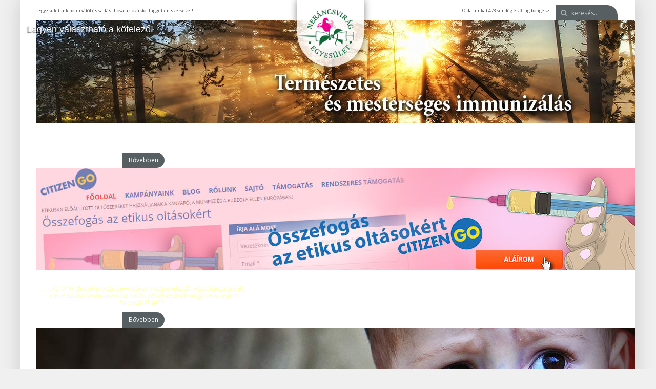

--- FILE ---
content_type: text/html; charset=utf-8
request_url: https://nebancs.hu/?start=39
body_size: 18329
content:
<!DOCTYPE HTML>
<html lang="hu-hu" dir="ltr"  data-config='{"twitter":0,"plusone":0,"facebook":0,"style":"nebancs"}'>

<head>
<meta http-equiv="X-UA-Compatible" content="IE=edge">
<meta name="viewport" content="width=device-width, initial-scale=1">
<meta charset="utf-8" />
	<base href="https://nebancs.hu/" />
	<title>Híreink - Nebáncsvirág Egyesület</title>
	<link href="/?format=feed&amp;type=rss" rel="alternate" type="application/rss+xml" title="RSS 2.0" />
	<link href="/?format=feed&amp;type=atom" rel="alternate" type="application/atom+xml" title="Atom 1.0" />
	<link href="https://nebancs.hu/component/search/?Itemid=200&amp;format=opensearch" rel="search" title="Keresés Nebáncsvirág Egyesület" type="application/opensearchdescription+xml" />
	<link href="/templates/nebancs/favicon.ico" rel="shortcut icon" type="image/vnd.microsoft.icon" />
	<link href="/media/plg_content_ochjssocialslight/jssocials/css/jssocials.css?v=1.5.2-1636228372" rel="stylesheet" />
	<link href="/media/plg_content_ochjssocialslight/jssocials/css/jssocials-theme-flat.css?v=1.5.2-1636228372" rel="stylesheet" />
	<link href="/media/plg_content_ochjssocialslight/och-icons/css/och-icons.css?v=1.5.2-1636228372" rel="stylesheet" />
	<link href="/cache/widgetkit/widgetkit-aa9ff67e.css" rel="stylesheet" />
	<link href="/media/plg_system_jcemediabox/css/jcemediabox.min.css?7d30aa8b30a57b85d658fcd54426884a" rel="stylesheet" />
	<link href="/plugins/system/jce/css/content.css?badb4208be409b1335b815dde676300e" rel="stylesheet" />
	<link href="/modules/mod_djimageslider/themes/default/css/djimageslider.css" rel="stylesheet" />
	<link href="/modules/mod_cookiesaccept/screen.css" rel="stylesheet" />
	<style>
#scrollToTop {
	cursor: pointer;
	font-size: 0.9em;
	position: fixed;
	text-align: center;
	z-index: 9999;
	-webkit-transition: background-color 0.2s ease-in-out;
	-moz-transition: background-color 0.2s ease-in-out;
	-ms-transition: background-color 0.2s ease-in-out;
	-o-transition: background-color 0.2s ease-in-out;
	transition: background-color 0.2s ease-in-out;

	background: #121212;
	color: #ffffff;
	border-radius: 3px;
	padding-left: 12px;
	padding-right: 12px;
	padding-top: 12px;
	padding-bottom: 12px;
	right: 20px; bottom: 20px;
}

#scrollToTop:hover {
	background: #ec008c;
	color: #ffffff;
}

#scrollToTop > img {
	display: block;
	margin: 0 auto;
}</style>
	<script type="application/json" class="joomla-script-options new">{"csrf.token":"b2698a351dd5cfb41e56c14e2cce6f87","system.paths":{"root":"","base":""}}</script>
	<script src="/media/system/js/mootools-core.js?d2cd1ebff45bc1d9dc7162f85fb13182"></script>
	<script src="/media/system/js/core.js?d2cd1ebff45bc1d9dc7162f85fb13182"></script>
	<script src="/media/system/js/mootools-more.js?d2cd1ebff45bc1d9dc7162f85fb13182"></script>
	<script src="/media/plg_system_sl_scrolltotop/js/scrolltotop_mt.js"></script>
	<script src="/media/jui/js/jquery.min.js?d2cd1ebff45bc1d9dc7162f85fb13182"></script>
	<script src="/media/jui/js/jquery-noconflict.js?d2cd1ebff45bc1d9dc7162f85fb13182"></script>
	<script src="/media/jui/js/jquery-migrate.min.js?d2cd1ebff45bc1d9dc7162f85fb13182"></script>
	<script src="/media/plg_content_ochjssocialslight/jssocials/js/jssocials.min.js?v=1.5.2-1636228372"></script>
	<script src="/media/jui/js/bootstrap.min.js?d2cd1ebff45bc1d9dc7162f85fb13182"></script>
	<script src="/cache/widgetkit/widgetkit-d120c4d1.js"></script>
	<script src="/media/plg_system_jcemediabox/js/jcemediabox.min.js?7d30aa8b30a57b85d658fcd54426884a"></script>
	<script src="/media/djextensions/jquery-easing/jquery.easing.min.js"></script>
	<script src="/modules/mod_djimageslider/assets/js/slider.js?v=4.6.2"></script>
	<script>
document.addEvent('domready', function() {
	new Skyline_ScrollToTop({
		'image':		'/images/arrow_up.png',
		'text':			'',
		'title':		'',
		'className':	'scrollToTop',
		'duration':		500,
		'transition':	Fx.Transitions.linear
	});
});jQuery(document).ready(function(){jQuery("#share938").jsSocials({shareIn: "popup",showCount: false, shares: [{ share: "facebook", label: "Megosztás", logo: "och-icon-facebook", text: "", url: "https://nebancs.hu/cikkek/blog/55-b-lajos/251-szatymazi-katyvasz.html"},]});});jQuery(document).ready(function(){jQuery("#share556").jsSocials({shareIn: "popup",showCount: false, shares: [{ share: "facebook", label: "Megosztás", logo: "och-icon-facebook", text: "", url: "https://nebancs.hu/friss-hirek/250-oltaskarosultak-nemzetkozi-napja-junius-3.html"},]});});jQuery(document).ready(function(){jQuery("#share929").jsSocials({shareIn: "popup",showCount: false, shares: [{ share: "facebook", label: "Megosztás", logo: "och-icon-facebook", text: "", url: "https://nebancs.hu/hirek-cimlap/mediatar/249-astroturf.html"},]});});jQuery(document).ready(function(){jQuery("#share884").jsSocials({shareIn: "popup",showCount: false, shares: [{ share: "facebook", label: "Megosztás", logo: "och-icon-facebook", text: "", url: "https://nebancs.hu/cikkek/cikkek-a-nagyvilagbol/247-csehorszag-forduloban-a-szeljaras.html"},]});});jQuery(document).ready(function(){jQuery("#share386").jsSocials({shareIn: "popup",showCount: false, shares: [{ share: "facebook", label: "Megosztás", logo: "och-icon-facebook", text: "", url: "https://nebancs.hu/az-egyesuelet/egyesuleti-hireink/245-a-modszertani-level-nem-jogszabaly.html"},]});});jQuery(document).ready(function(){jQuery("#share791").jsSocials({shareIn: "popup",showCount: false, shares: [{ share: "facebook", label: "Megosztás", logo: "och-icon-facebook", text: "", url: "https://nebancs.hu/az-egyesuelet/egyesuleti-hireink/244-beszamolo-a-miniszteriumi-megbeszelesrol-2015-majus-6.html"},]});});jQuery(document).ready(function(){jQuery("#share121").jsSocials({shareIn: "popup",showCount: false, shares: [{ share: "facebook", label: "Megosztás", logo: "och-icon-facebook", text: "", url: "https://nebancs.hu/33-hirek/hirek/240-kanyaro-berlinben-tenyek-es-kerdesek.html"},]});});jQuery(document).ready(function(){jQuery("#share450").jsSocials({shareIn: "popup",showCount: false, shares: [{ share: "facebook", label: "Megosztás", logo: "och-icon-facebook", text: "", url: "https://nebancs.hu/hirek-cimlap/mediatar/241-betegen-es-becsapva-hpv-oltasi-szovodmenyek-daniaban.html"},]});});jQuery(document).ready(function(){jQuery("#share640").jsSocials({shareIn: "popup",showCount: false, shares: [{ share: "facebook", label: "Megosztás", logo: "och-icon-facebook", text: "", url: "https://nebancs.hu/33-hirek/hirek/238-peticio-az-egyseges-europai-oltasszabadsagert.html"},]});});jQuery(document).ready(function(){jQuery("#share151").jsSocials({shareIn: "popup",showCount: false, shares: [{ share: "facebook", label: "Megosztás", logo: "och-icon-facebook", text: "", url: "https://nebancs.hu/az-egyesuelet/egyesuleti-hireink/234-beadvany-a-tankotelezettseget-erinto-szabalyozasok-targykoreben.html"},]});});jQuery(document).ready(function(){jQuery("#share807").jsSocials({shareIn: "popup",showCount: false, shares: [{ share: "facebook", label: "Megosztás", logo: "och-icon-facebook", text: "", url: "https://nebancs.hu/az-egyesuelet/egyesuleti-hireink/233-baranyhimlo-elleni-kampany-panaszbejelentes.html"},]});});jQuery(document).ready(function(){jQuery("#share173").jsSocials({shareIn: "popup",showCount: false, shares: [{ share: "facebook", label: "Megosztás", logo: "och-icon-facebook", text: "", url: "https://nebancs.hu/az-egyesuelet/egyesuleti-hireink/229-beadvany-a-nemzeti-konzultacio-jegyeben.html"},]});});jQuery(document).ready(function(){jQuery("#share856").jsSocials({shareIn: "popup",showCount: false, shares: [{ share: "facebook", label: "Megosztás", logo: "och-icon-facebook", text: "", url: "https://nebancs.hu/a-hpv-mehnyakrak-elleni-oltasokrol/228-2014-10-06-megint-a-hpv-oltasrol.html"},]});});jQuery(document).ready(function(){WfMediabox.init({"base":"\/","theme":"squeeze","width":"","height":"","lightbox":0,"shadowbox":0,"icons":1,"overlay":1,"overlay_opacity":0.8,"overlay_color":"#000000","transition_speed":300,"close":2,"labels":{"close":"Close","next":"Next","previous":"Previous","cancel":"Cancel","numbers":"{{numbers}}","numbers_count":"{{current}} of {{total}}","download":"Download"},"swipe":true,"expand_on_click":true});});
	</script>
	<meta property="og:title" content="Szatymazi katyvasz" />
	<meta property="og:type" content="article" />
	<meta property="og:image" content="https://nebancs.hu/images/blog/szatymaz-tbc-bcg/bcg-why.jpg" />
	<meta property="og:url" content="https://nebancs.hu/?start=39" />
	<meta property="og:site_name" content="Nebáncsvirág Egyesület" />
	<meta property="og:description" content="tuberkulózis szatymazon" />

<link rel="apple-touch-icon-precomposed" href="/templates/nebancs/apple_touch_icon.png">
<link rel="stylesheet" href="/templates/nebancs/styles/nebancs/css/bootstrap.css">
<link rel="stylesheet" href="/templates/nebancs/styles/nebancs/css/theme.css">
<link rel="stylesheet" href="/templates/nebancs/styles/nebancs/css/custom.css">
<script src="/templates/nebancs/warp/vendor/uikit/js/uikit.js"></script>
<script src="/templates/nebancs/warp/vendor/uikit/js/components/autocomplete.js"></script>
<script src="/templates/nebancs/warp/vendor/uikit/js/components/search.js"></script>
<script src="/templates/nebancs/warp/vendor/uikit/js/components/tooltip.js"></script>
<script src="/templates/nebancs/warp/js/social.js"></script>
<script src="/templates/nebancs/js/theme.js"></script>
</head>

<body class="tm-sidebar-b-right tm-sidebars-1 tm-isblog">

	<div class="uk-container uk-container-center">

				<div class="tm-toolbar uk-clearfix uk-hidden-small">

						<div class="uk-float-left"><div class="uk-panel whois">
	<p>Egyesületünk politikától és vallási hovatartozástól független szervezet!</p></div></div>
			
						<div class="uk-float-right"><div class="uk-panel">
<form id="search-92-69738e127a4e9" class="uk-search" action="/" method="post" data-uk-search="{'source': '/component/search/?tmpl=raw&amp;type=json&amp;ordering=&amp;searchphrase=all', 'param': 'searchword', 'msgResultsHeader': 'Keresési Eredmény', 'msgMoreResults': 'Még több eredmény', 'msgNoResults': 'Nem található eredmény', flipDropdown: 1}">
	<input class="uk-search-field" type="text" name="searchword" placeholder="keresés...">
	<input type="hidden" name="task"   value="search">
	<input type="hidden" name="option" value="com_search">
	<input type="hidden" name="Itemid" value="200">
</form>
</div>
<div class="uk-panel whois">
			<p>Oldalainkat 473&#160;vendég és 0 tag böngészi</p>

</div></div>
			
		</div>
		
				<div class="tm-headerbar uk-clearfix uk-hidden-small">

						<a class="tm-logo" href="https://nebancs.hu">
	<div><img src="/images/nebancs_logo_o.png" alt="nebancs logo o" /></div></a>
			
			<div class="uk-panel slogan">
	Legyen választható a kötelező!</div>
		</div>
				
				<section class="tm-top-a uk-grid" data-uk-grid-match="{target:'> div > .uk-panel'}" data-uk-grid-margin>
<div class="uk-width-1-1"><div class="uk-panel uk-panel-box transparent slider">

<div style="border: 0px !important;">
    <div id="djslider-loader133" class="djslider-loader djslider-loader-default" data-animation='{"auto":"1","looponce":"0","transition":"linear","css3transition":"","duration":"800","delay":12800}' data-djslider='{"id":"133","slider_type":"2","slide_size":"1200","visible_slides":1,"direction":"left","show_buttons":"0","show_arrows":"0","preload":"200","css3":"0"}' tabindex="0">
        <div id="djslider133" class="djslider djslider-default" style="height: 200px; width: 1200px;">
            <div id="slider-container133" class="slider-container" >
                <ul id="slider133" class="djslider-in">
                                            <li style="margin: 0 0px 0px 0 !important; height: 200px; width: 1200px;">
                                                                                                <a  href="/vedoltasok-pro-es-kontra/altalanos-tudnivalok/termeszetes-es-mesterseges-immunizalas.html" target="_self">
                                                                <img class="dj-image" src="/images/headers/t-m_immunizalas.jpg" alt="Természetes és mesterséges immunizálás"  style="width: 100%; height: auto;"/>
                                                                    </a>
                                                                                                                        <!-- Slide description area: START -->
                                <div class="slide-desc" style="bottom: 0%; left: 0%; width: 100%;">
                                    <div class="slide-desc-in">
                                        <div class="slide-desc-bg slide-desc-bg-default" style="background: #383838"></div>
                                        <div class="slide-desc-text slide-desc-text-default">
                                            
                                                                                            <div class="slide-text" style="color:#FFFFFF;">
                                                                                                            <p>Ahhoz, hogy az ember az oltások hatásait megértse, legalább részben meg kell ismerkednie azzal a tudással, amelyet az immunológiai kutatások eredményei közvetítenek ezekről a folyamtatokról.</p>                                                                                                    </div>
                                            
                                                                                            <a href="/vedoltasok-pro-es-kontra/altalanos-tudnivalok/termeszetes-es-mesterseges-immunizalas.html" style="color:#FFFFFF;" target="_self"  class="readmore">Bővebben</a>
                                                                                        <div style="clear: both"></div>
                                        </div>
                                    </div>
                                </div>
                                <!-- Slide description area: END -->
                            
                        </li>
                                            <li style="margin: 0 0px 0px 0 !important; height: 200px; width: 1200px;">
                                                                                                <a rel="alternate" href="http://citizengo.org/hu/lf/157103-etikusan-eloallitott-oltast-hasznaljanak-kanyaro-mumpsz-rubeola-ellen-europaban" target="_blank">
                                                                <img class="dj-image" src="/images/headers/etikus_oltasokat_citizenGO.jpg" alt="Aláírásgyűjtéssel összefogás az etikus oltásokért"  style="width: 100%; height: auto;"/>
                                                                    </a>
                                                                                                                        <!-- Slide description area: START -->
                                <div class="slide-desc" style="bottom: 0%; left: 0%; width: 100%;">
                                    <div class="slide-desc-in">
                                        <div class="slide-desc-bg slide-desc-bg-default" style="background: #383838"></div>
                                        <div class="slide-desc-text slide-desc-text-default">
                                            
                                                                                            <div class="slide-text" style="color:#FFFFFF;">
                                                                                                            <h3><span style="color: #ffffff;">Aláírásgyűjtéssel összefogás az etikus oltásokért</span></h3>
<p><em>... „Az M-M-RvaxPro oltás nem etikus módon készült: kikísérletezése és létrehozása során abortusz során életét vesztett magzatok sejtjeit használták fel." ..</em>.</p>                                                                                                    </div>
                                            
                                                                                            <a href="http://citizengo.org/hu/lf/157103-etikusan-eloallitott-oltast-hasznaljanak-kanyaro-mumpsz-rubeola-ellen-europaban" style="color:#FFFFFF;" target="_blank" rel="alternate" class="readmore">Bővebben</a>
                                                                                        <div style="clear: both"></div>
                                        </div>
                                    </div>
                                </div>
                                <!-- Slide description area: END -->
                            
                        </li>
                                            <li style="margin: 0 0px 0px 0 !important; height: 200px; width: 1200px;">
                                                                                                <a  href="/vedoltasok-pro-es-kontra/altalanos-tudnivalok/mi-a-normal-flora-.html" target="_self">
                                                                <img class="dj-image" src="/images/headers/normal_flora_01.jpg" alt="Mi a normál flóra?"  style="width: 100%; height: auto;"/>
                                                                    </a>
                                                                                                                        <!-- Slide description area: START -->
                                <div class="slide-desc" style="bottom: 0%; left: 0%; width: 100%;">
                                    <div class="slide-desc-in">
                                        <div class="slide-desc-bg slide-desc-bg-default" style="background: #383838"></div>
                                        <div class="slide-desc-text slide-desc-text-default">
                                            
                                                                                            <div class="slide-text" style="color:#FFFFFF;">
                                                                                                            <h3>Tudj meg többet a bennünk élő mikroorganizmusokról!</h3>
Kikkel vagy mikkel osztozunk a testünkön?<br />Mi jelenti a valós veszélyt és mikor? ...                                                                                                    </div>
                                            
                                                                                            <a href="/vedoltasok-pro-es-kontra/altalanos-tudnivalok/mi-a-normal-flora-.html" style="color:#FFFFFF;" target="_self"  class="readmore">Bővebben</a>
                                                                                        <div style="clear: both"></div>
                                        </div>
                                    </div>
                                </div>
                                <!-- Slide description area: END -->
                            
                        </li>
                                            <li style="margin: 0 0px 0px 0 !important; height: 200px; width: 1200px;">
                                                                                                <a  href="/cikkek/olvasoink-irtak.html" target="_self">
                                                                <img class="dj-image" src="/images/headers/header_mi_tortenetunk_01.jpg" alt="Olvasóink írták"  style="width: 100%; height: auto;"/>
                                                                    </a>
                                                                                                                        <!-- Slide description area: START -->
                                <div class="slide-desc" style="bottom: 0%; left: 0%; width: 100%;">
                                    <div class="slide-desc-in">
                                        <div class="slide-desc-bg slide-desc-bg-default" style="background: #383838"></div>
                                        <div class="slide-desc-text slide-desc-text-default">
                                            
                                                                                            <div class="slide-text" style="color:#FFFFFF;">
                                                                                                            <h3>Olvasóink írták</h3>
<p>Ismerd meg mások oltástörténeteit!<br /><em>Küldd el a sajátodat!</em></p>                                                                                                    </div>
                                            
                                                                                            <a href="/cikkek/olvasoink-irtak.html" style="color:#FFFFFF;" target="_self"  class="readmore">Bővebben</a>
                                                                                        <div style="clear: both"></div>
                                        </div>
                                    </div>
                                </div>
                                <!-- Slide description area: END -->
                            
                        </li>
                                            <li style="margin: 0 0px 0px 0 !important; height: 200px; width: 1200px;">
                                                                                            <img class="dj-image" src="/images/headers/MH_vedooltaok-pro-es-kontra_konvajanlo.jpg" alt="Könyvajánló – VPK"  style="width: 100%; height: auto;"/>
                                                                                                                        <!-- Slide description area: START -->
                                <div class="slide-desc" style="bottom: 0%; left: 0%; width: 100%;">
                                    <div class="slide-desc-in">
                                        <div class="slide-desc-bg slide-desc-bg-default" style="background: #383838"></div>
                                        <div class="slide-desc-text slide-desc-text-default">
                                            
                                                                                            <div class="slide-text" style="color:#FFFFFF;">
                                                                                                            <div><em>„E könyv nem hiányozhat egyetlen hazai szülő és szakember könyvespolcáról sem!”</em>
<h3>Mielőtt döntene, TÁJÉKOZÓDJON!</h3>
</div>                                                                                                    </div>
                                            
                                                                                        <div style="clear: both"></div>
                                        </div>
                                    </div>
                                </div>
                                <!-- Slide description area: END -->
                            
                        </li>
                                    </ul>
            </div>
                                        <div id="cust-navigation133" class="navigation-container-custom ">
                    <span class="load-button load-button-active" tabindex="0"></span><span class="load-button" tabindex="0"></span><span class="load-button" tabindex="0"></span><span class="load-button" tabindex="0"></span><span class="load-button" tabindex="0"></span>                </div>
                    </div>
    </div>
</div>
<div class="djslider-end" style="clear: both" tabindex="0"></div></div></div>
</section>
		
				<nav class="tm-navbar uk-navbar">

						<ul class="uk-navbar-nav uk-hidden-small"><li class="uk-parent uk-active" data-uk-dropdown="{'preventflip':'y'}" aria-haspopup="true" aria-expanded="false"><a href="/">Hírek/Címlap</a><div class="uk-dropdown uk-dropdown-navbar uk-dropdown-width-1"><div class="uk-grid uk-dropdown-grid"><div class="uk-width-1-1"><ul class="uk-nav uk-nav-navbar"><li><a href="/hirek-cimlap/vaccines-revealed-dokumentumfilm-sorozat.html">Vaccines-Revealed | Dokumentumfilm sorozat</a></li><li><a href="/hirek-cimlap/mediatar.html">Médiatár</a></li><li><a href="/hirek-cimlap/konyvajanlo.html">Könyvajánló</a></li><li><a href="/hirek-cimlap/letoltheto-bannerek.html">Letölthető bannerek</a></li></ul></div></div></div></li><li class="uk-parent" data-uk-dropdown="{'preventflip':'y'}" aria-haspopup="true" aria-expanded="false"><a href="#">„Védő"oltások</a>
<div class="uk-dropdown uk-dropdown-navbar uk-dropdown-width-1"><div class="uk-grid uk-dropdown-grid"><div class="uk-width-1-1"><ul class="uk-nav uk-nav-navbar"><li class="uk-parent"><a href="#">Általános tudnivalók</a>
<ul class="uk-nav-sub"><li><a href="/vedoltasok-pro-es-kontra/altalanos-tudnivalok/a-fertz-betegsegekrl-altalaban.html">A fertőző betegségekről általában</a></li><li><a href="/vedoltasok-pro-es-kontra/altalanos-tudnivalok/mi-a-normal-flora-.html">Mi a normál flóra?</a></li><li><a href="/vedoltasok-pro-es-kontra/altalanos-tudnivalok/termeszetes-es-mesterseges-immunizalas.html"> Természetes és mesterséges immunizálás</a></li></ul></li><li class="uk-parent"><a href="#">Kötelező védőoltások – hivatalos és az alternatív érvek</a>
<ul class="uk-nav-sub"><li><a href="/vedoltasok-pro-es-kontra/koetelezo-vedoltasok-hivatalos-es-a-tudomanyos-ervek/bcg-oltas.html">BCG oltás</a></li><li><a href="/vedoltasok-pro-es-kontra/koetelezo-vedoltasok-hivatalos-es-a-tudomanyos-ervek/ipvhib-oltas.html">Di-Per-Te IPV+Hib oltás</a></li><li><a href="/vedoltasok-pro-es-kontra/koetelezo-vedoltasok-hivatalos-es-a-tudomanyos-ervek/mmr-oltas.html">MMR oltás</a></li><li><a href="/vedoltasok-pro-es-kontra/koetelezo-vedoltasok-hivatalos-es-a-tudomanyos-ervek/hepatitis-b-oltas.html">Hepatitis B oltás</a></li><li><a href="/vedoltasok-pro-es-kontra/koetelezo-vedoltasok-hivatalos-es-a-tudomanyos-ervek/pneumococcus-73480.html">Pneumococcus</a></li></ul></li><li class="uk-parent"><a href="#">„Ajánlott védőoltások" – hivatalos és az alternatív érvek</a>
<ul class="uk-nav-sub"><li><a href="/vedoltasok-pro-es-kontra/ajanlott-vedoltasok-hivatalos-es-a-tudomanyos-ervek/hpv.html">HPV – Méhnyakrák</a></li><li><a href="/vedoltasok-pro-es-kontra/ajanlott-vedoltasok-hivatalos-es-a-tudomanyos-ervek/kullancs-encephalitis.html">Kullancs encephalitis</a></li><li><a href="/vedoltasok-pro-es-kontra/ajanlott-vedoltasok-hivatalos-es-a-tudomanyos-ervek/influenza-elleni-vedooltas.html">Influenza elleni védőoltás</a></li><li><a href="/vedoltasok-pro-es-kontra/ajanlott-vedoltasok-hivatalos-es-a-tudomanyos-ervek/h1n1-influenza-elleni-vedoltas.html">H1N1 influenza elleni védőoltás</a></li><li><a href="/vedoltasok-pro-es-kontra/ajanlott-vedoltasok-hivatalos-es-a-tudomanyos-ervek/baranyhimlo-elleni-oltas.html">Bárányhimlő elleni oltás</a></li><li><a href="/vedoltasok-pro-es-kontra/ajanlott-vedoltasok-hivatalos-es-a-tudomanyos-ervek/meningococcus-elleni-oltas.html">Meningococcus elleni oltás</a></li></ul></li><li><a href="http://www.cdc.gov/vaccines/pubs/pinkbook/downloads/appendices/b/excipient-table-2.pdf" target="_blank" rel="noopener noreferrer">Oltóanyagok összetevői (CDC)</a></li></ul></div></div></div></li><li class="uk-parent" data-uk-dropdown="{'preventflip':'y'}" aria-haspopup="true" aria-expanded="false"><a href="#">Az Egyesület</a>
<div class="uk-dropdown uk-dropdown-navbar uk-dropdown-width-1"><div class="uk-grid uk-dropdown-grid"><div class="uk-width-1-1"><ul class="uk-nav uk-nav-navbar"><li><a href="/az-egyesuelet/egyesuleti-hireink.html">Egyesületi HÍREINK</a></li><li><a href="/az-egyesuelet/kuldetesunk.html">Küldetésünk</a></li><li><a href="/az-egyesuelet/alapito-okirat.html">Alapító okirat</a></li><li><a href="/az-egyesuelet/tisztsegviselink.html">Tisztségviselőink</a></li><li><a href="/az-egyesuelet/elerhetosegeink.html">Elérhetőségeink</a></li><li><a href="/az-egyesuelet/donation-adomanyozas.html">Donation | Adományozás</a></li></ul></div></div></div></li><li class="uk-parent" data-uk-dropdown="{'preventflip':'y'}" aria-haspopup="true" aria-expanded="false"><a href="#">Cikkek/Kategóriák</a>
<div class="uk-dropdown uk-dropdown-navbar uk-dropdown-width-1"><div class="uk-grid uk-dropdown-grid"><div class="uk-width-1-1"><ul class="uk-nav uk-nav-navbar"><li><a href="/cikkek/cikkek-a-nagyvilagbol.html">Cikkek a nagyvilágból</a></li><li><a href="/cikkek/olvasoink-irtak.html">Olvasóink írták</a></li><li><a href="/cikkek/elcelodo.html">Élcelődő</a></li><li><a href="/cikkek/velemenyek.html">Vélemények</a></li><li><a href="/cikkek/multidezo.html">Múltidéző</a></li><li><a href="/cikkek/blog.html">Blog</a></li><li><a href="/cikkek/tanulmanyok.html">Tanulmányok</a></li></ul></div></div></div></li><li class="uk-parent" data-uk-dropdown="{'preventflip':'y'}" aria-haspopup="true" aria-expanded="false"><a href="#">Jogtár</a>
<div class="uk-dropdown uk-dropdown-navbar uk-dropdown-width-1"><div class="uk-grid uk-dropdown-grid"><div class="uk-width-1-1"><ul class="uk-nav uk-nav-navbar"><li><a href="/jogtar/a-magyar-oltasi-rendszer-attekintese.html">A magyar oltási rendszer áttekintése</a></li><li><a href="/jogtar/jogtar.html">Jogtár</a></li><li><a href="/jogtar/gyermekvedelmi-eljaras.html">Gyermekvédelmi eljárás</a></li></ul></div></div></div></li><li><a href="/grafikonok.html">Grafikonok</a></li><li><a href="/oltasok-bejelentese.html">BEJELENTÉS</a></li></ul>			
						<a href="#offcanvas" class="uk-navbar-toggle uk-visible-small" data-uk-offcanvas></a>
			
			
						<div class="uk-navbar-content uk-navbar-center uk-visible-small"><a class="tm-logo-small" href="https://nebancs.hu">
	<div><img src="/images/nebancs_logo_w.png" alt="" width="115" height="100" /></div></a></div>
			
		</nav>
		

				<section class="tm-top-b uk-grid" data-uk-grid-match="{target:'> div > .uk-panel'}" data-uk-grid-margin>
<div class="uk-width-1-1"><div class="uk-panel uk-panel-box categories"><h3 class="uk-panel-title">Kategóriák</h3>
	<div>
<div class="piros" style="background-image: url('/images/smile_bg-1.png');"><a href="/cikkek/cikkek-a-nagyvilagbol.html">Cikkek<br />a nagyvilágból</a></div><!-- START: Modules Anywhere --><ul class="category-modulecategories mod-list">
						<li>
									<a class="mod-articles-category-title " href="/cikkek/cikkek-a-nagyvilagbol/299-egy-alom-es-otmilliard-euro.html">Egy álom és ötmilliárd Euró</a>
				
				
				
				
				
				
				
							</li>
					<li>
									<a class="mod-articles-category-title " href="/cikkek/cikkek-a-nagyvilagbol/293-a-cochrane-is-eladta-a-lelket.html">A Cochrane is eladta a lelkét</a>
				
				
				
				
				
				
				
							</li>
					<li>
									<a class="mod-articles-category-title " href="/cikkek/cikkek-a-nagyvilagbol/290-bill-gates-lett-a-vilag-legnagyobb-hatalmu-orvosa.html">Bill Gates lett a világ legnagyobb hatalmú „orvosa”</a>
				
				
				
				
				
				
				
							</li>
					<li>
									<a class="mod-articles-category-title " href="/cikkek/cikkek-a-nagyvilagbol/283-a-varicella-elleni-vedooltas-kapcsan.html">A varicella elleni védőoltás kapcsán</a>
				
				
				
				
				
				
				
							</li>
					<li>
									<a class="mod-articles-category-title " href="/baranyhimlo/az-oltas-tapasztalatai.html">Bárányhimlő elleni oltás tapasztalatai</a>
				
				
				
				
				
				
				
							</li>
			</ul><!-- END: Modules Anywhere --></div>
<div>
<div class="szurke3" style="background-image: url('/images/smile_bg-2.png');"><a href="/cikkek/olvasoink-irtak.html">Olvasóink írták</a></div><!-- START: Modules Anywhere --><ul class="category-modulecategories mod-list">
						<li>
									<a class="mod-articles-category-title " href="/cikkek/olvasoink-irtak/271-eletemet-adtam-a-kozerdekert-kerlek-ma-gyujts-egy-gyertyat-ertem.html">„Életemet adtam a Közérdekért. Kérlek, ma gyújts egy gyertyát Értem"</a>
				
				
				
				
				
				
				
							</li>
					<li>
									<a class="mod-articles-category-title " href="/cikkek/olvasoink-irtak/230-eroszakos-ajanlas-hpv-oltas.html">Erőszakos ajánlás: HPV oltás</a>
				
				
				
				
				
				
				
							</li>
					<li>
									<a class="mod-articles-category-title " href="/cikkek/olvasoink-irtak/197-darazsfeszekbenyultam.html">Darázsfészekbe nyúltam…</a>
				
				
				
				
				
				
				
							</li>
					<li>
									<a class="mod-articles-category-title " href="/cikkek/olvasoink-irtak/184-milyen-az-elet-egy-szabad-oltasi-rendszerben.html">Milyen az élet egy szabad oltási rendszerben?</a>
				
				
				
				
				
				
				
							</li>
					<li>
									<a class="mod-articles-category-title " href="/cikkek/olvasoink-irtak/181-ket-injekcioban-fogja-megkapni-az-oltast.html">„Két injekcióban fogja megkapni az oltást”</a>
				
				
				
				
				
				
				
							</li>
			</ul><!-- END: Modules Anywhere --></div>
<div>
<div class="pink" style="background-image: url('/images/smile_bg-3.png');"><a href="/cikkek/velemenyek.html">Vélemények</a></div><!-- START: Modules Anywhere --><ul class="category-modulecategories mod-list">
						<li>
									<a class="mod-articles-category-title " href="/cikkek/velemenyek/270-mi-ez-kozegeszsegugyi-program-vagy-egy-gyogyszergyar-uzleti-terve.html">Mi ez? Közegészségügyi program, vagy egy gyógyszergyár üzleti terve?</a>
				
				
				
				
				
				
				
							</li>
					<li>
									<a class="mod-articles-category-title " href="/cikkek/velemenyek/256-kezd-kiborulni-a-nagy-vedooltasbili.html">Kezd kiborulni a nagy védőoltásbili... </a>
				
				
				
				
				
				
				
							</li>
					<li>
									<a class="mod-articles-category-title " href="/cikkek/velemenyek/253-oltas-papiron-hulyeseg-ellen.html">Oltás papíron, hülyeség ellen</a>
				
				
				
				
				
				
				
							</li>
					<li>
									<a class="mod-articles-category-title " href="/cikkek/velemenyek/220-harc-a-nagyurral.html">Harc a nagyúrral</a>
				
				
				
				
				
				
				
							</li>
					<li>
									<a class="mod-articles-category-title " href="/cikkek/velemenyek/196-oltasokrol-higadtan.html">Oltásokról, higgadtan</a>
				
				
				
				
				
				
				
							</li>
			</ul><!-- END: Modules Anywhere --></div>
<div>
<div class="orange" style="background-image: url('/images/smile_bg-4.png');"><a href="/cikkek/elcelodo.html">Élcelődő</a></div><!-- START: Modules Anywhere --><ul class="category-modulecategories mod-list">
						<li>
									<a class="mod-articles-category-title " href="/cikkek/elcelodo/138-heltai-jeno-bacilusok.html">Heltai Jenő: Bacilusok</a>
				
				
				
				
				
				
				
							</li>
					<li>
									<a class="mod-articles-category-title " href="/cikkek/elcelodo/133-vakacion-vakcinacion-a-mezga-csalad-68652343.html">Vakáción (vakcináción?) a Mézga család.</a>
				
				
				
				
				
				
				
							</li>
					<li>
									<a class="mod-articles-category-title " href="/cikkek/elcelodo/132-kosztolanyi-a-betegtajekoztatokrol.html">Kosztolányi a betegtájékoztatókról</a>
				
				
				
				
				
				
				
							</li>
					<li>
									<a class="mod-articles-category-title " href="/cikkek/elcelodo/130-a-valotlan-teny.html">A valótlan tény</a>
				
				
				
				
				
				
				
							</li>
			</ul><!-- END: Modules Anywhere --></div>
<div>
<div class="barna" style="background-image: url('/images/smile_bg-5.png');"><a href="/cikkek/multidezo.html">Múltidéző</a></div><!-- START: Modules Anywhere --><ul class="category-modulecategories mod-list">
						<li>
									<a class="mod-articles-category-title " href="/cikkek/multidezo/297-a-nepessegszabalyozas-titkos-indokai-es-modszerei.html">A népességszabályozás titkos indokai és módszerei</a>
				
				
				
				
				
				
				
							</li>
					<li>
									<a class="mod-articles-category-title " href="/cikkek/multidezo/296-kenya-sterilizalo-tetanusz-oltasok.html">Kenya: sterilizáló tetanusz oltások?</a>
				
				
				
				
				
				
				
							</li>
					<li>
									<a class="mod-articles-category-title " href="/cikkek/multidezo/284-semmelweis-ignac-szuletesnapjara.html">Semmelweis Ignác születésnapjára</a>
				
				
				
				
				
				
				
							</li>
					<li>
									<a class="mod-articles-category-title " href="/cikkek/multidezo/285-miert-nem-ertette-meg-es-hogyan-ertette-felre-a-szakma.html">Semmelweis – Miért nem értették meg?</a>
				
				
				
				
				
				
				
							</li>
					<li>
									<a class="mod-articles-category-title " href="/cikkek/multidezo/235-miert-hivtak-pottyos-pannit-pottyos-panninak.html">Miért hívták Pöttyös Pannit Pöttyös Panninak?</a>
				
				
				
				
				
				
				
							</li>
			</ul><!-- END: Modules Anywhere --></div>
<div class="kat_zold last">
<div class="zold" style="background-image: url('/images/smile_bg-7.png');"><a href="/cikkek/blog.html">Blog</a></div><!-- START: Modules Anywhere --><ul class="category-modulecategories mod-list">
						<li>
									<a class="mod-articles-category-title " href="/cikkek/blog/55-b-lajos/300-a-harmadik-hullam.html">Merre tart a hullám?</a>
				
				
				
				
				
				
				
							</li>
					<li>
									<a class="mod-articles-category-title " href="/cikkek/blog/55-b-lajos/298-covid19-szimfonia.html">COVID-19 szimfónia – Orwell: 2020</a>
				
				
				
				
				
				
				
							</li>
					<li>
									<a class="mod-articles-category-title " href="/cikkek/blog/55-b-lajos/276-alairasgyujtes-az-etikus-oltasokert-1.html">Aláírásgyűjtés az etikus oltásokért</a>
				
				
				
				
				
				
				
							</li>
					<li>
									<a class="mod-articles-category-title " href="/cikkek/blog/55-b-lajos/257-meningococcus-barat-vagy-ellenseg.html">Meningococcus – Barát vagy ellenség?</a>
				
				
				
				
				
				
				
							</li>
					<li>
									<a class="mod-articles-category-title " href="/cikkek/blog/55-b-lajos/251-szatymazi-katyvasz.html">Szatymazi katyvasz</a>
				
				
				
				
				
				
				
							</li>
			</ul><!-- END: Modules Anywhere --></div></div></div>
</section>
		
				<div class="tm-middle uk-grid" data-uk-grid-match data-uk-grid-margin>

						<div class="tm-main uk-width-medium-3-4">

				
								<main class="tm-content">

					
					<div id="system-message-container">
</div>
<div class="page-header"><h1>Híreink</h1></div>

<div class="uk-grid" data-uk-grid-match data-uk-grid-margin><div class="uk-width-medium-1-1"><article class="uk-article" data-permalink="http://nebancs.hu/cikkek/blog/55-b-lajos/251-szatymazi-katyvasz.html">

	
		<h1 class="uk-article-title">
					<a href="/cikkek/blog/55-b-lajos/251-szatymazi-katyvasz.html" title="Szatymazi katyvasz">Szatymazi katyvasz</a>
			</h1>
	
	
		<p class="uk-article-meta">

		Írta: B. Lajos – <time datetime="2016-05-30">2016. május 30.</time>
	</p>
	
						<a class="uk-align-right" href="/cikkek/blog/55-b-lajos/251-szatymazi-katyvasz.html" title=""><img src="/images/blog/szatymaz-tbc-bcg/bcg-why.jpg" alt=""></a>
			
	
			<div id="share938"></div><h4>Kérdések, válaszok a tuberkulózis elleni védekezés kapcsán</h4>
<p class="blog" style="text-align: justify; margin-top: 20px;">Habár lecsengőben van a visszhangja, még időnként fel-fel röppen egy-egy hír a nemrégiben Szatymazon történt tragikus kimenetelű TBC-s megbetegedés kapcsán. A hírportálok – a tőlük megszokott módon – csak a felszínt súrolva, a „vérszagra gyűltek". Lelkes olvasóik pedig szorgosan kommenteztek a maguk bulvárinformáltságuk színvonalán. Nagy valószínűséggel elenyésző hányaduk volt az, aki tényleg értette is, hogy mi történik. Természetesen előkerültek az oltásellenes-ellenes hangok is, melyek apropóján megpróbálkozunk némi tényszerű magyarázattal szolgálni.</p>
<div class="jcomments-links"><a class="readmore-link" href="/cikkek/blog/55-b-lajos/251-szatymazi-katyvasz.html" title="Szatymazi katyvasz">Bővebben...</a> <a class="comments-link" href="/cikkek/blog/55-b-lajos/251-szatymazi-katyvasz.html#comments" title="15 hozzászólás">15 hozzászólás</a> </div>
	
	
	
	
	
	
	
</article>
<article class="uk-article" data-permalink="http://nebancs.hu/friss-hirek/250-oltaskarosultak-nemzetkozi-napja-junius-3.html">

	
		<h1 class="uk-article-title">
					<a href="/friss-hirek/250-oltaskarosultak-nemzetkozi-napja-junius-3.html" title="Oltáskárosultak Nemzetközi Napja – Június 3.">Oltáskárosultak Nemzetközi Napja – Június 3.</a>
			</h1>
	
	
		<p class="uk-article-meta">

		Írta: Nebáncsvirág Egyesület – <time datetime="2016-05-28">2016. május 28.</time>
	</p>
	
	
	
			<div id="share556"></div><div><img src="/images/stories/rendezvenyek/iviad-banner.jpg" alt="" width="100%" height="NaN" /></div>
<div class="jcomments-links"><a class="readmore-link" href="/friss-hirek/250-oltaskarosultak-nemzetkozi-napja-junius-3.html" title="Oltáskárosultak Nemzetközi Napja – Június 3.">Bővebben...</a> <a class="comments-link" href="/friss-hirek/250-oltaskarosultak-nemzetkozi-napja-junius-3.html#comments" title="2 hozzászólás">2 hozzászólás</a> </div>
	
	
	
	
	
	
	
</article>
<article class="uk-article" data-permalink="http://nebancs.hu/hirek-cimlap/mediatar/249-astroturf.html">

	
		<h1 class="uk-article-title">
					<a href="/hirek-cimlap/mediatar/249-astroturf.html" title="Astroturf">Astroturf</a>
			</h1>
	
	
		<p class="uk-article-meta">

		Írta: Nebáncsvirág Egyesület – <time datetime="2016-04-26">2016. április 26.</time>
	</p>
	
	
	
			<div id="share929"></div><div style="float: right; margin-left: 15px;"> 
<iframe width="320" height="180" src="https://www.youtube.com/embed/Ad9hV4wWqMg?rel=0" frameborder="0" allowfullscreen></iframe> 
</div>
<p class="piros" style="text-align: justify;">A kételkedés az egyik legősibb evolúciós reflex. Ez az ősi reflex legtöbb embertársunkban tetszhalott állapotban van, gyakorlatilag megszűnt létezni. Rászoktatták (nevelték) az embereket arra, hogy a legtöbb kérdésükre/problémájukra valamiféle intézményesített rendszertől kapják meg a választ. Madách falansztere az egymásra épülő rendszerek összességében öltött testet. A gondolkodás helyett a kész válaszok elfogadására épített embertömegek világát éljük.</p>
<p style="text-align: justify;"><em>Ebből az irányított közegből próbál meg kiemelni ez a videó, melyet ezúton köszönünk meg a készítőknek, feliratozónak és közzétevőknek.</em></p>
<p>Sharyl Attkisson, a CBS korábbi riporterének függetlenül szervezett TED előadása.</p>
<div class="jcomments-links"><a class="readmore-link" href="/hirek-cimlap/mediatar/249-astroturf.html" title="Astroturf">Bővebben...</a> <a class="comments-link" href="/hirek-cimlap/mediatar/249-astroturf.html#comments" title="1 hozzászólás">1 hozzászólás</a> </div>
	
	
	
	
	
	
	
</article>
<article class="uk-article" data-permalink="http://nebancs.hu/cikkek/cikkek-a-nagyvilagbol/247-csehorszag-forduloban-a-szeljaras.html">

	
		<h1 class="uk-article-title">
					<a href="/cikkek/cikkek-a-nagyvilagbol/247-csehorszag-forduloban-a-szeljaras.html" title="Csehország: fordulóban a „széljárás&quot;">Csehország: fordulóban a „széljárás&quot;</a>
			</h1>
	
	
		<p class="uk-article-meta">

		Írta: B. Lajos – <time datetime="2016-01-26">2016. január 26.</time>
	</p>
	
						<a class="uk-align-right" href="/cikkek/cikkek-a-nagyvilagbol/247-csehorszag-forduloban-a-szeljaras.html" title=""><img src="/images/stories/kepek/hirek/valtozik-a-szeljaras.jpg" alt=""></a>
			
	
			<div id="share884"></div><p class="piros" style="text-align: justify;">Lelkiismereti alapon is visszautasíthatók már az oltások Csehországban. A cseh alkotmánybíróság döntése egy nemrégiben megbírságolt család esetében született, amikor is a szülők a lehetséges mellékhatások miatt tagadták meg gyermekük számára az oltások beadását. Eddig mentességet orvosi vagy vallási indokkal lehetett kérni, minden más esetben bírságot szabtak ki a megtagadókra, melynek összege elérhette a 10 ezer koronát (körülbelül 115 ezer forint).</p>
<h3>Kortörténeti – oltás – helyzetkép 2016. I. 26.</h3>
<div class="jcomments-links"><a class="readmore-link" href="/cikkek/cikkek-a-nagyvilagbol/247-csehorszag-forduloban-a-szeljaras.html" title="Csehország: fordulóban a „széljárás&quot;">Bővebben...</a> <a class="comments-link" href="/cikkek/cikkek-a-nagyvilagbol/247-csehorszag-forduloban-a-szeljaras.html#comments" title="8 hozzászólás">8 hozzászólás</a> </div>
	
	
	
	
	
	
	
</article>
<article class="uk-article" data-permalink="http://nebancs.hu/az-egyesuelet/egyesuleti-hireink/245-a-modszertani-level-nem-jogszabaly.html">

	
		<h1 class="uk-article-title">
					<a href="/az-egyesuelet/egyesuleti-hireink/245-a-modszertani-level-nem-jogszabaly.html" title="A Módszertani Levél nem jogszabály">A Módszertani Levél nem jogszabály</a>
			</h1>
	
	
		<p class="uk-article-meta">

		Írta: Nebáncsvirág Egyesület – <time datetime="2015-06-19">2015. június 19.</time>
	</p>
	
						<a class="uk-align-right" href="/az-egyesuelet/egyesuleti-hireink/245-a-modszertani-level-nem-jogszabaly.html" title=""><img src="/images/stories/kepek/hirek/tankotelezettseg/VLM_nemjog.jpg" alt=""></a>
			
	
			<div id="share386"></div><p><strong>Az Alkotmánybíróság válaszolt a 2015. május 18-án keltezett alkotmányjogi panaszunkra</strong></p>
<p class="piros" style="text-align: justify;">A válaszlevélből egyértelműen kiderül, hogy beadványunk „nem bírálható el alkotmányjogi panaszként". Egy <a href="http://public.mkab.hu/dev/dontesek.nsf/0/98C4864115A23A77C1257C2300213F56?OpenDocument" target="_blank">korábbi alkotmánybírósági indítvány</a> során megállapításra került, hogy a Módszertani Levél nem tekinthető jogszabálynak, így „általános érvényű jogokat és kötelezettségeket sem állapíthat meg". Ennek értelmében sem a közösségbe járással, sem a külföldi állampolgárok oltásaival kapcsolatban nem vezethet be korlátozásokat.</p>
<p class="utolagos-korrekcio" style="display: flex;">A 2016-os Módszertani Levél már nem tartalmazza az általunk kifogásolt részt.</p>
<div class="jcomments-links"><a class="readmore-link" href="/az-egyesuelet/egyesuleti-hireink/245-a-modszertani-level-nem-jogszabaly.html" title="A Módszertani Levél nem jogszabály">Bővebben...</a> <a class="comments-link" href="/az-egyesuelet/egyesuleti-hireink/245-a-modszertani-level-nem-jogszabaly.html#comments" title="1 hozzászólás">1 hozzászólás</a> </div>
	
	
	
	
	
	
	
</article>
<article class="uk-article" data-permalink="http://nebancs.hu/az-egyesuelet/egyesuleti-hireink/244-beszamolo-a-miniszteriumi-megbeszelesrol-2015-majus-6.html">

	
		<h1 class="uk-article-title">
					<a href="/az-egyesuelet/egyesuleti-hireink/244-beszamolo-a-miniszteriumi-megbeszelesrol-2015-majus-6.html" title="Beszámoló a minisztériumi megbeszélésről – 2015. május 6.">Beszámoló a minisztériumi megbeszélésről – 2015. május 6.</a>
			</h1>
	
	
		<p class="uk-article-meta">

		Írta: Dr. Turcsányi Zsolt – <time datetime="2015-05-23">2015. május 23.</time>
	</p>
	
						<a class="uk-align-right" href="/az-egyesuelet/egyesuleti-hireink/244-beszamolo-a-miniszteriumi-megbeszelesrol-2015-majus-6.html" title=""><img src="/images/stories/kepek/hirek/tankotelezettseg/beneda-attila.jpg" alt=""></a>
			
	
			<div id="share791"></div><p class="piros" style="text-align: justify;">Egyesületünk 5 éves történetében első alkalommal kaptunk lehetőséget az illetékes minisztériumtól (EMMI), hogy jogalkotói, jogalkalmazói javaslatokat tegyünk, valamint kérdéseket, véleményeket közvetíthessünk a kötelező oltások mai rendszerével kapcsolatosan. Képviselőinket dr. Beneda Attila&nbsp;egészségpolitikáért felelős helyettes államtitkár úr fogadta.</p>
<p><em>A megbeszélésre, a Minisztérium meghívására 2015. május 6-án került sor.</em></p>
<div class="jcomments-links"><a class="readmore-link" href="/az-egyesuelet/egyesuleti-hireink/244-beszamolo-a-miniszteriumi-megbeszelesrol-2015-majus-6.html" title="Beszámoló a minisztériumi megbeszélésről – 2015. május 6.">Bővebben...</a> <a class="comments-link" href="/az-egyesuelet/egyesuleti-hireink/244-beszamolo-a-miniszteriumi-megbeszelesrol-2015-majus-6.html#comments" title="2 hozzászólás">2 hozzászólás</a> </div>
	
	
	
	
	
	
	
</article>
<article class="uk-article" data-permalink="http://nebancs.hu/33-hirek/hirek/240-kanyaro-berlinben-tenyek-es-kerdesek.html">

	
		<h1 class="uk-article-title">
					<a href="/33-hirek/hirek/240-kanyaro-berlinben-tenyek-es-kerdesek.html" title="Kanyaró Berlinben – tények és kérdések">Kanyaró Berlinben – tények és kérdések</a>
			</h1>
	
	
		<p class="uk-article-meta">

		Írta: Tóth Krisztina – <time datetime="2015-05-23">2015. május 23.</time>
	</p>
	
						<a class="uk-align-right" href="/33-hirek/hirek/240-kanyaro-berlinben-tenyek-es-kerdesek.html" title=""><img src="/images/stories/kepek/kanyaro_berlinben.jpg" alt=""></a>
			
	
			<div id="share121"></div><p class="piros" style="text-align: justify;">A hazai média heteken keresztül harsogta a hírt, miszerint Berlinben meghalt egy kisfiú kanyaróban. Szinte az összes médium foglalkozott az esettel. Kapva az alkalmon, beszélgetős műsorokban is igyekeztek a betegség súlyosságára felhívni a figyelmet. Sajnálatos módon a kommunikáció ebben az esetben is megmaradt a bulvár sajtó szintjén. A történtek mélyebb részletei már nem voltak olyan érdekesek a hírcsatornák számára.</p>
<div class="jcomments-links"><a class="readmore-link" href="/33-hirek/hirek/240-kanyaro-berlinben-tenyek-es-kerdesek.html" title="Kanyaró Berlinben – tények és kérdések">Bővebben...</a> <a class="comments-link" href="/33-hirek/hirek/240-kanyaro-berlinben-tenyek-es-kerdesek.html#comments" title="14 hozzászólás">14 hozzászólás</a> </div>
	
	
	
	
	
	
	
</article>
<article class="uk-article" data-permalink="http://nebancs.hu/hirek-cimlap/mediatar/241-betegen-es-becsapva-hpv-oltasi-szovodmenyek-daniaban.html">

	
		<h1 class="uk-article-title">
					<a href="/hirek-cimlap/mediatar/241-betegen-es-becsapva-hpv-oltasi-szovodmenyek-daniaban.html" title="Betegen és becsapva – HPV oltási szövődmények Dániában">Betegen és becsapva – HPV oltási szövődmények Dániában</a>
			</h1>
	
	
		<p class="uk-article-meta">

		Írta: Nebáncsvirág Egyesület – <time datetime="2015-05-22">2015. május 22.</time>
	</p>
	
	
	
			<div id="share450"></div><div style="float: right; margin-left: 15px; display: block;"> 
<iframe title="indavideo video player" allowfullscreen scrolling="no" class="indavideo-player" id="player-1e6acdd03a" type="text/html" width="320" height="200" src="//embed.indavideo.hu/player/video/1e6acdd03a" frameborder="0"></iframe> 
</div>
<p class="piros" style="text-align: justify;">TV2 Denmark televíziós csatorna dokumentumfilmet készített a HPV oltás mellékhatásaitól érintett fiatalokkal és szüleivel. A film három lány történetét mutatja be, akiknek maradandó súlyos tünetei lettek, miután a Gardasil nevű HPV elleni oltást megkapták. Egy dolog közös bennük – a világon több ezer lányhoz hasonlóan –, hogy egészségesek voltak, az oltást követően pedig súlyosan betegek lettek. A filmben a Frederiksberg Kórház két orvosa is megszólal, akik több ízben figyelmeztették a Dán Egészségügyi és Gyógyszerészeti Hatóságokat az oltás lehetséges szövődményeire.</p>
<div class="jcomments-links"><a class="readmore-link" href="/hirek-cimlap/mediatar/241-betegen-es-becsapva-hpv-oltasi-szovodmenyek-daniaban.html" title="Betegen és becsapva – HPV oltási szövődmények Dániában">Bővebben...</a> <a class="comments-link" href="/hirek-cimlap/mediatar/241-betegen-es-becsapva-hpv-oltasi-szovodmenyek-daniaban.html#addcomments" title="Hozzászólás">Hozzászólás</a> </div>
	
	
	
	
	
	
	
</article>
<article class="uk-article" data-permalink="http://nebancs.hu/33-hirek/hirek/238-peticio-az-egyseges-europai-oltasszabadsagert.html">

	
		<h1 class="uk-article-title">
					<a href="/33-hirek/hirek/238-peticio-az-egyseges-europai-oltasszabadsagert.html" title="Petíció az egységes európai oltásszabadságért">Petíció az egységes európai oltásszabadságért</a>
			</h1>
	
	
		<p class="uk-article-meta">

		Írta: Tóth Krisztina – <time datetime="2015-04-29">2015. április 29.</time>
	</p>
	
						<a class="uk-align-right" href="/33-hirek/hirek/238-peticio-az-egyseges-europai-oltasszabadsagert.html" title=""><img src="/images/banners/logo-EFVV-color.gif" alt=""></a>
			
	
			<div id="share640"></div><p class="blue2" style="text-align: justify;">Az oltások egységes Uniós szabályozásért indított petíciót az EFVV (Oltás Éberség Európai Fóruma). A célja ennek a kérvénynek az, hogy a szülők, állampolgárok az oltásokkal kapcsolatosan minden tájékoztatást megkaphassanak, ennek tudatában mérlegelhessenek, majd szabadon dönthessenek, hogy kérik-e az adott oltást, avagy sem. Abban az esetben, ha nem kérik, akkor se érje őket semmilyen hátrányos megkülönböztetés.</p>
<div class="jcomments-links"><a class="readmore-link" href="/33-hirek/hirek/238-peticio-az-egyseges-europai-oltasszabadsagert.html" title="Petíció az egységes európai oltásszabadságért">Bővebben...</a>  </div>
	
	
	
	
	
	
	
</article>
<article class="uk-article" data-permalink="http://nebancs.hu/az-egyesuelet/egyesuleti-hireink/234-beadvany-a-tankotelezettseget-erinto-szabalyozasok-targykoreben.html">

	
		<h1 class="uk-article-title">
					<a href="/az-egyesuelet/egyesuleti-hireink/234-beadvany-a-tankotelezettseget-erinto-szabalyozasok-targykoreben.html" title="Beadvány a tankötelezettséget érintő szabályozások tárgykörében">Beadvány a tankötelezettséget érintő szabályozások tárgykörében</a>
			</h1>
	
	
		<p class="uk-article-meta">

		Írta: Nebáncsvirág Egyesület – <time datetime="2015-04-20">2015. április 20.</time>
	</p>
	
	
	
			<div id="share151"></div><h3>Alaptörvényt és törvényt sért a védőoltásokat szabályozó Módszertani Levél</h3>
<div><img src="/images/stories/kepek/hirek/tankotelezettseg/Zombor_Gabor.jpg" alt="" width="150" height="200" style="margin-left: 15px; float: right;" /></div>
<p class="piros" style="text-align: justify;">A Nebáncsvirág Egyesület beadványban kérte a tankötelezettséget érintő szabályozások mihamarabbi korrekcióját. A Nemzeti Erőforrások Minisztérium Egészségügyért Felelős Államtitkárságához eljutatott dokumentumban újfent felhívtuk a felettes szerv figyelmét a már korábban feltárt jogi ütközésekre.</p>
<p class="utolagos-korrekcio" style="display: flex;">A 2016-os Módszertani Levél már nem tartalmazza az általunk kifogásolt részt.</p>
<p style="text-align: justify;"><strong>Előzmények:</strong> Egyesületünk 2014. december 22-én <a href="/az-egyesuelet/egyesuleti-hireink/229-beadvany-a-nemzeti-konzultacio-jegyeben.html">beadványt</a> juttatott el a Zala Megyei Kormányhivatalhoz, egyúttal a Nemzeti Erőforrások Minisztérium Egészségügyért Felelős Államtitkárságához, melyben változásokat kezdeményeztünk a hazai védőoltásokat szabályozó jogszabályok terén. Beadványunk sorsa felől több ízben érdeklődtünk, de ezidáig egyetlen ügyintézővel sem sikerült kapcsolatot teremtenünk.</p>
<p style="text-align: justify;">Javaslataink közül ezúttal egy témakört kiemelve szeretnénk mihamarabbi korrekciót kérni. Konkrétan a gyermekek közösségbe járásának ügyében.</p>
<p style="text-align: right;"><em>Kérésünket ezúttal dr. Zombor Gábor egészségügyért felelős államtitkárnak címeztük.</em></p>
<div class="jcomments-links"><a class="readmore-link" href="/az-egyesuelet/egyesuleti-hireink/234-beadvany-a-tankotelezettseget-erinto-szabalyozasok-targykoreben.html" title="Beadvány a tankötelezettséget érintő szabályozások tárgykörében">Bővebben...</a> <a class="comments-link" href="/az-egyesuelet/egyesuleti-hireink/234-beadvany-a-tankotelezettseget-erinto-szabalyozasok-targykoreben.html#comments" title="1 hozzászólás">1 hozzászólás</a> </div>
	
	
	
	
	
	
	
</article>
<article class="uk-article" data-permalink="http://nebancs.hu/az-egyesuelet/egyesuleti-hireink/233-baranyhimlo-elleni-kampany-panaszbejelentes.html">

	
		<h1 class="uk-article-title">
					<a href="/az-egyesuelet/egyesuleti-hireink/233-baranyhimlo-elleni-kampany-panaszbejelentes.html" title="Bárányhimlő elleni kampány – Panaszbejelentés">Bárányhimlő elleni kampány – Panaszbejelentés</a>
			</h1>
	
	
		<p class="uk-article-meta">

		Írta: Nebáncsvirág Egyesület – <time datetime="2015-04-20">2015. április 20.</time>
	</p>
	
	
	
			<div id="share807"></div><div><a href="http://www.baranyhimlo.hu/" target="_blank"><img style="margin-left: 15px; float: right;" src="/images/stories/kepek/hirek/baranyhimlo_2015/baranyhimlo_promo.gif" alt="" width="150" height="191" /></a></div>
<p class="piros" style="text-align: justify;">A Nebáncsvirág Egyesület panaszbejelentést tett a 2015 márciusától zajló bárányhimlő elleni kampány kapcsán. Az oltás gyártója kampányával elsősorban az önkormányzati óvodákat vette célba, és gyermekeket használt fel terméke népszerűsítéséhez.</p>
<div class="jcomments-links"><a class="readmore-link" href="/az-egyesuelet/egyesuleti-hireink/233-baranyhimlo-elleni-kampany-panaszbejelentes.html" title="Bárányhimlő elleni kampány – Panaszbejelentés">Bővebben...</a> <a class="comments-link" href="/az-egyesuelet/egyesuleti-hireink/233-baranyhimlo-elleni-kampany-panaszbejelentes.html#comments" title="22 hozzászólás">22 hozzászólás</a> </div>
	
	
	
	
	
	
	
</article>
<article class="uk-article" data-permalink="http://nebancs.hu/az-egyesuelet/egyesuleti-hireink/229-beadvany-a-nemzeti-konzultacio-jegyeben.html">

	
		<h1 class="uk-article-title">
					<a href="/az-egyesuelet/egyesuleti-hireink/229-beadvany-a-nemzeti-konzultacio-jegyeben.html" title="Beadvány a Nemzeti Konzultáció jegyében">Beadvány a Nemzeti Konzultáció jegyében</a>
			</h1>
	
	
		<p class="uk-article-meta">

		Írta: Nebáncsvirág Egyesület – <time datetime="2014-12-24">2014. december 24.</time>
	</p>
	
						<a class="uk-align-right" href="/az-egyesuelet/egyesuleti-hireink/229-beadvany-a-nemzeti-konzultacio-jegyeben.html" title=""><img src="/images/stories/kepek/hirek/rigo_csaba/rigo-csaba.jpg" alt=""></a>
			
	
			<div id="share173"></div><p class="piros" style="text-align: justify;"><strong>A Nebáncsvirág Egyesület beadványt juttatott el a Zala Megyei Kormányhivatalhoz. A dokumentumot Rigó Csaba kormánymegbízottnak címeztük, és egyúttal közbenjárását kértük a Nemzeti Erőforrás Minisztérium Egészségügyért Felelős Államtitkárságához. A beadványban minisztériumi meghallgatást kértünk, konkrét jogszabály-módosítási javaslatokat téve.</strong></p>
<div class="jcomments-links"><a class="readmore-link" href="/az-egyesuelet/egyesuleti-hireink/229-beadvany-a-nemzeti-konzultacio-jegyeben.html" title="Beadvány a Nemzeti Konzultáció jegyében">Bővebben...</a> <a class="comments-link" href="/az-egyesuelet/egyesuleti-hireink/229-beadvany-a-nemzeti-konzultacio-jegyeben.html#comments" title="20 hozzászólás">20 hozzászólás</a> </div>
	
	
	
	
	
	
	
</article>
<article class="uk-article" data-permalink="http://nebancs.hu/a-hpv-mehnyakrak-elleni-oltasokrol/228-2014-10-06-megint-a-hpv-oltasrol.html">

	
		<h1 class="uk-article-title">
					<a href="/a-hpv-mehnyakrak-elleni-oltasokrol/228-2014-10-06-megint-a-hpv-oltasrol.html" title="2014. 10. 06. – Megint a HPV oltásról">2014. 10. 06. – Megint a HPV oltásról</a>
			</h1>
	
	
		<p class="uk-article-meta">

		Írta: almameter – <time datetime="2014-10-17">2014. október 14.</time>
	</p>
	
						<a class="uk-align-right" href="/a-hpv-mehnyakrak-elleni-oltasokrol/228-2014-10-06-megint-a-hpv-oltasrol.html" title=""><img src="/images/stories/kepek/hpv/tanc.jpg" alt=""></a>
			
	
			<div id="share856"></div><p class="szerzo" style="text-align: justify;">Az alábbi cikket az <a href="http://almameter.wordpress.com/2014/10/06/2014-10-06-megint-a-hpv-oltasrol/" target="_blank">almameter.wordpress.com</a>&nbsp;blogról vettük át a szerző engedélyével.</p>
<p class="piros" style="text-align: justify;"><strong>Ismét a címlapokon szerepel az a bizonyos vakcina (illetve egyik változata), hiszen, az összesítés szerint 46 ezer hetedikes lányból 38 ezer részére igényeltek szüleik „<em>HPV elleni védőoltást</em>”, amivel „<em>a méhnyakrák-megbetegedések kialakulásáért felelős HPV-fertőzést lehet megakadályozni</em>”.</strong></p>
<div>A cím pedig még mindig azt üvölti: <span style="font-size: 14pt; color: #ce0000;">„<a href="http://www.nlcafe.hu/egeszseg/20141001/mehnyakrak-elleni-oltas/" target="_blank" title="oltás"><span style="color: #ce0000;">A többség kérte a méhnyakrák elleni oltást</span> </a>”</span></div>
<div class="jcomments-links"><a class="readmore-link" href="/a-hpv-mehnyakrak-elleni-oltasokrol/228-2014-10-06-megint-a-hpv-oltasrol.html" title="2014. 10. 06. – Megint a HPV oltásról">Bővebben...</a> <a class="comments-link" href="/a-hpv-mehnyakrak-elleni-oltasokrol/228-2014-10-06-megint-a-hpv-oltasrol.html#comments" title="8 hozzászólás">8 hozzászólás</a> </div>
	
	
	
	
	
	
	
</article>
</div></div>

<ul class="uk-pagination">
<li><a class="first" href="/" title="Első"><i class="uk-icon-angle-double-left"></i></a></li>
<li><a class="previous" href="/?start=26" title="Előző"><i class="uk-icon-angle-left"></i></a></li>
<li><a class="" href="/" title="">1</a></li>
<li><a class="" href="/?start=13" title="">2</a></li>
<li><a class="" href="/?start=26" title="">3</a></li>
<li class="uk-active"><span>4</span></li>
<li><a class="" href="/?start=52" title="">5</a></li>
<li><a class="next" href="/?start=52" title="Következő"><i class="uk-icon-angle-right"></i></a></li>
<li><a class="last" href="/?start=52" title="Utolsó"><i class="uk-icon-angle-double-right"></i></a></li>
</ul>
				</main>
				
				
			</div>
			
                                                            <aside class="tm-sidebar-b uk-width-medium-1-4"><div class="uk-panel uk-panel-box categories right">
	<div class="blue" style="background-image: url('/images/smile_bg-1.png');"><a href="/a-hpv-mehnyakrak-elleni-oltasokrol.html">A HPV oltásokról</a></div></div>
<div class="uk-panel uk-panel-box white"><h3 class="uk-panel-title">Legolvasottabb tartalom</h3>
<ul class="uk-list uk-list-line">
	<li><a href="/cikkek/blog/55-b-lajos/298-covid19-szimfonia.html">COVID-19 szimfónia – Orwell: 2020</a></li>
	<li><a href="/hpv-mehnyakrak/hpv-tobbet-art-mint-hasznal.html">Tények a HPV-oltásról: Többet árt, mint használ!</a></li>
	<li><a href="/cikkek/blog/55-b-lajos/251-szatymazi-katyvasz.html">Szatymazi katyvasz</a></li>
	<li><a href="/45-uncategorised/180-megemlekezes-az-oltaskarosultakrol.html">Megemlékezés az oltáskárosultakról</a></li>
	<li><a href="/vedoltasok-pro-es-kontra/koetelezo-vedoltasok-hivatalos-es-a-tudomanyos-ervek/mmr-oltas.html">MMR oltás</a></li>
	<li><a href="/cikkek/blog/55-b-lajos/257-meningococcus-barat-vagy-ellenseg.html">Meningococcus – Barát vagy ellenség?</a></li>
	<li><a href="/polio-gyermekbenulas/virus-or-poisoned-drinking-water.html">Virus or poisoned drinking water?</a></li>
	<li><a href="/45-uncategorised/82-precedens-erteku-itelet-oltasmegtagadasos-ugyben-magyarorszagon.html">Precedens értékű ítélet oltásmegtagadás ügyben</a></li>
	<li><a href="/45-uncategorised/185-dr-varhelyi-peter-ugyved-levele.html">Dr. Várhelyi Péter ügyvéd levele</a></li>
	<li><a href="/45-uncategorised/155-megszueletni-az-egben.html">Megszületni az égben!</a></li>
</ul></div>
<div class="uk-panel uk-panel-box transparent center sh"><div class="bannergrouptransparent center sh">

	<div class="banneritem">
																																																																			<a
							href="/component/banners/click/13.html" target="_blank" rel="noopener noreferrer"
							title="1% adó">
							<img
								src="https://nebancs.hu/images/banners/1szalek-banner.gif"
								alt="1% adó"
																							/>
						</a>
																<div class="clr"></div>
	</div>

</div>
</div>
<div class="uk-panel uk-panel-box white"><h3 class="uk-panel-title">DONATIONS</h3>
	<div style="text-align: center; padding: 0;"><a style="padding: 0;" href="/az-egyesuelet/donation-adomanyozas.html"><img src="/images/payment_logo.png" /></a></div></div></aside>
                        
		</div>
		
		
		
				<footer class="tm-footer">

			
			<div class="uk-panel impresszum"><ul class="uk-subnav uk-subnav-line uk-flex-center"><li><a href="/impresszum.html">Impresszum</a></li><li><a href="/copyright.html">Copyright</a></li><li><a href="/adatvedelem.html">Adatvédelem</a></li></ul></div>
<div class="uk-panel"><div class="footer1">Copyright &#169; 2026 Nebáncsvirág Egyesület. Minden jog fenntartva.</div>
</div><!--googleoff: all-->
<div id="ca_banner" 
    style="bottom:0px;
    background:url('https://nebancs.hu/modules/mod_cookiesaccept/img/przez_b.png');border-color:#000;color:#fff;        ">
    <h2 style="
		font-size: 16px;
color: #ffffff;">Weboldalunkon cookie-kat használunk, hogy biztonságos böngészés mellett a legjobb felhasználói élményt nyújthassunk olvasóinknak.</h2> 
    <p style="
		color:#fff;		">További információ:        							<span class="infoplus info_modal" style="">Bővebben</span>
					        </p>
    <div class="accept" style="">Rendben</div>
</div>
<div id="ca_info" style="">
    <div class="ca_info_close" style=""></div>
        <div id="ca_info_plus" style="">
            <h2>Tájékoztató a „sütik" (angolul cookie-k) használatáról</h2>
<p style="text-align: justify;">A honlapunk a megfelelő működéshez sütiket – angolul cookie-at – használ. Ezek kis méretű adatfájlok, melyek az Ön számítógépén kerülnek automatikusan elhelyezésre (ez más webhelyeken és internetszolgáltatóknál is így történik). Általánosságban a sütik megkönnyítik a honlap használatát, elősegítik, hogy a honlap a látogatók számára igazi webes élményt és hatékony információforrást jelentsen, illetve biztosítják a honlap üzemeltetője részére az oldal működésének ellenőrzését és az oldalon nyújtott szolgáltatások zavartalan és megfelelő színvonalú biztosítását. A sütik segítségével a honlap bizonyos ideig megjegyzi az Ön műveleteit és személyes beállításait (pl. a nyelvet, a betűméretet és a honlap megjelenítésével kapcsolatos többi egyedi beállítást), így Önnek nem kell azokat újra megadnia minden egyes alkalommal, amikor honlapunkra ellátogat, vagy az egyik oldalról egy másikra navigál.</p>
<p style="text-align: justify;">Más sütiket arra használunk, hogy információt gyűjtsünk azzal kapcsolatban, hogyan használják látogatóink honlapunkat. Ezek a sütik olyan információk elérését teszik lehetővé, mint például, hogy melyik oldalt, aloldalt nézte meg a látogató, annak mely részére kattintott, hány oldalt vagy aloldalt keresett fel, milyen hosszú volt az egyes oldalak megtekintési ideje, milyen eszközt használt oldalaink megtekintésére, vagy mely földrajzi helyről tekintette meg oldalainkat, stb. Mindezek célja honlapunk és a rajta megtalálható funkciók, szolgáltatások fejlesztése, optimalizációja és ez által a felhasználói élmény javítása, a zavartalan és megfelelő színvonalú szolgáltatásnyújtás biztosítása. A honlapunk látogatottságára vonatkozó statisztikai adatokat a Google Analytics szolgáltatása segítségével mérjük. A Google Analytics szolgáltatása sütikkel kapcsolatos további tudnivalóiról ide kattintva tájékozódhat.</p>
<p style="text-align: justify;">Ön törölheti vagy letilthatja a sütiket, de ebben az esetben előfordulhat, hogy a webhely bizonyos funkciói nem működnek rendeltetésszerűen. Kérjük, hogy az ezzel kapcsolatos tudnivalókért látogasson el az <a href="http://www.allaboutcookies.org/manage-cookies/" target="_blank" rel="noopener">AllAboutCookies.org</a> webhelyre.</p>
<p style="text-align: justify;">A sütik által tárolt információk kizárólag az itt leírt célokra kerülnek felhasználásra, és semmiképpen nem használjuk fel azokat az Ön személyazonosságának megállapítására.</p>        </div>
</div>


<script type="text/javascript">
    jQuery(document).ready(function () { 
	
	function setCookie(c_name,value,exdays)
	{
		var exdate=new Date();
		exdate.setDate(exdate.getDate() + exdays);
		var c_value=escape(value) + ((exdays==null) ? "" : "; expires="+exdate.toUTCString()) + "; path=/";
		document.cookie=c_name + "=" + c_value;
	}
	
	function readCookie(name) {
		var nameEQ = name + "=";
		var ca = document.cookie.split(';');
		for(var i=0;i < ca.length;i++) {
			var c = ca[i];
			while (c.charAt(0)==' ') c = c.substring(1,c.length);
			if (c.indexOf(nameEQ) == 0) return c.substring(nameEQ.length,c.length);
			}
		return null;
	}
    
	var $ca_banner = jQuery('#ca_banner');
    var $ca_infoplus = jQuery('.infoplus.info_modal');
    var $ca_info = jQuery('#ca_info');
    var $ca_info_close = jQuery('.ca_info_close');
    var $ca_infoaccept = jQuery('.accept');
    
	var cookieaccept = readCookie('cookieaccept');
	if(!(cookieaccept == "yes")){
	
		$ca_banner.delay(1000).slideDown('fast'); 
        $ca_infoplus.click(function(){
            $ca_info.fadeIn("fast");
        });
        $ca_info_close.click(function(){
            $ca_info.fadeOut("slow");
        });
        $ca_infoaccept.click(function(){
			setCookie("cookieaccept","yes",365);
            jQuery.post('https://nebancs.hu/', 'set_cookie=1', function(){});
            $ca_banner.slideUp('slow');
            $ca_info.fadeOut("slow");
        });
       } 
    });
</script>
<!--googleon: all-->

		</footer>
		
	</div>

	<script>
  (function(i,s,o,g,r,a,m){i['GoogleAnalyticsObject']=r;i[r]=i[r]||function(){
  (i[r].q=i[r].q||[]).push(arguments)},i[r].l=1*new Date();a=s.createElement(o),
  m=s.getElementsByTagName(o)[0];a.async=1;a.src=g;m.parentNode.insertBefore(a,m)
  })(window,document,'script','//www.google-analytics.com/analytics.js','ga');

  ga('create', 'UA-3246342-20', 'auto');
  ga('send', 'pageview');

</script>
		<div id="offcanvas" class="uk-offcanvas">
		<div class="uk-offcanvas-bar"><div class="uk-panel">
<form id="search-139-69738e12ad659" class="uk-search" action="/" method="post" >
	<input class="uk-search-field" type="text" name="searchword" placeholder="keresés...">
	<input type="hidden" name="task"   value="search">
	<input type="hidden" name="option" value="com_search">
	<input type="hidden" name="Itemid" value="200">
</form>
</div>
<ul class="uk-nav uk-nav-offcanvas"><li class="uk-parent uk-active"><a href="/">Hírek/Címlap</a><ul class="uk-nav-sub"><li><a href="/hirek-cimlap/vaccines-revealed-dokumentumfilm-sorozat.html">Vaccines-Revealed | Dokumentumfilm sorozat</a></li><li><a href="/hirek-cimlap/mediatar.html">Médiatár</a></li><li><a href="/hirek-cimlap/konyvajanlo.html">Könyvajánló</a></li><li><a href="/hirek-cimlap/letoltheto-bannerek.html">Letölthető bannerek</a></li></ul></li><li class="uk-parent"><a href="#">„Védő"oltások</a>
<ul class="uk-nav-sub"><li class="uk-parent"><a href="#">Általános tudnivalók</a>
<ul><li><a href="/vedoltasok-pro-es-kontra/altalanos-tudnivalok/a-fertz-betegsegekrl-altalaban.html">A fertőző betegségekről általában</a></li><li><a href="/vedoltasok-pro-es-kontra/altalanos-tudnivalok/mi-a-normal-flora-.html">Mi a normál flóra?</a></li><li><a href="/vedoltasok-pro-es-kontra/altalanos-tudnivalok/termeszetes-es-mesterseges-immunizalas.html"> Természetes és mesterséges immunizálás</a></li></ul></li><li class="uk-parent"><a href="#">Kötelező védőoltások – hivatalos és az alternatív érvek</a>
<ul><li><a href="/vedoltasok-pro-es-kontra/koetelezo-vedoltasok-hivatalos-es-a-tudomanyos-ervek/bcg-oltas.html">BCG oltás</a></li><li><a href="/vedoltasok-pro-es-kontra/koetelezo-vedoltasok-hivatalos-es-a-tudomanyos-ervek/ipvhib-oltas.html">Di-Per-Te IPV+Hib oltás</a></li><li><a href="/vedoltasok-pro-es-kontra/koetelezo-vedoltasok-hivatalos-es-a-tudomanyos-ervek/mmr-oltas.html">MMR oltás</a></li><li><a href="/vedoltasok-pro-es-kontra/koetelezo-vedoltasok-hivatalos-es-a-tudomanyos-ervek/hepatitis-b-oltas.html">Hepatitis B oltás</a></li><li><a href="/vedoltasok-pro-es-kontra/koetelezo-vedoltasok-hivatalos-es-a-tudomanyos-ervek/pneumococcus-73480.html">Pneumococcus</a></li></ul></li><li class="uk-parent"><a href="#">„Ajánlott védőoltások" – hivatalos és az alternatív érvek</a>
<ul><li><a href="/vedoltasok-pro-es-kontra/ajanlott-vedoltasok-hivatalos-es-a-tudomanyos-ervek/hpv.html">HPV – Méhnyakrák</a></li><li><a href="/vedoltasok-pro-es-kontra/ajanlott-vedoltasok-hivatalos-es-a-tudomanyos-ervek/kullancs-encephalitis.html">Kullancs encephalitis</a></li><li><a href="/vedoltasok-pro-es-kontra/ajanlott-vedoltasok-hivatalos-es-a-tudomanyos-ervek/influenza-elleni-vedooltas.html">Influenza elleni védőoltás</a></li><li><a href="/vedoltasok-pro-es-kontra/ajanlott-vedoltasok-hivatalos-es-a-tudomanyos-ervek/h1n1-influenza-elleni-vedoltas.html">H1N1 influenza elleni védőoltás</a></li><li><a href="/vedoltasok-pro-es-kontra/ajanlott-vedoltasok-hivatalos-es-a-tudomanyos-ervek/baranyhimlo-elleni-oltas.html">Bárányhimlő elleni oltás</a></li><li><a href="/vedoltasok-pro-es-kontra/ajanlott-vedoltasok-hivatalos-es-a-tudomanyos-ervek/meningococcus-elleni-oltas.html">Meningococcus elleni oltás</a></li></ul></li><li><a href="http://www.cdc.gov/vaccines/pubs/pinkbook/downloads/appendices/b/excipient-table-2.pdf" target="_blank" rel="noopener noreferrer">Oltóanyagok összetevői (CDC)</a></li></ul></li><li class="uk-parent"><a href="#">Az Egyesület</a>
<ul class="uk-nav-sub"><li><a href="/az-egyesuelet/egyesuleti-hireink.html">Egyesületi HÍREINK</a></li><li><a href="/az-egyesuelet/kuldetesunk.html">Küldetésünk</a></li><li><a href="/az-egyesuelet/alapito-okirat.html">Alapító okirat</a></li><li><a href="/az-egyesuelet/tisztsegviselink.html">Tisztségviselőink</a></li><li><a href="/az-egyesuelet/elerhetosegeink.html">Elérhetőségeink</a></li><li><a href="/az-egyesuelet/donation-adomanyozas.html">Donation | Adományozás</a></li></ul></li><li class="uk-parent"><a href="#">Cikkek/Kategóriák</a>
<ul class="uk-nav-sub"><li><a href="/cikkek/cikkek-a-nagyvilagbol.html">Cikkek a nagyvilágból</a></li><li><a href="/cikkek/olvasoink-irtak.html">Olvasóink írták</a></li><li><a href="/cikkek/elcelodo.html">Élcelődő</a></li><li><a href="/cikkek/velemenyek.html">Vélemények</a></li><li><a href="/cikkek/multidezo.html">Múltidéző</a></li><li><a href="/cikkek/blog.html">Blog</a></li><li><a href="/cikkek/tanulmanyok.html">Tanulmányok</a></li></ul></li><li class="uk-parent"><a href="#">Jogtár</a>
<ul class="uk-nav-sub"><li><a href="/jogtar/a-magyar-oltasi-rendszer-attekintese.html">A magyar oltási rendszer áttekintése</a></li><li><a href="/jogtar/jogtar.html">Jogtár</a></li><li><a href="/jogtar/gyermekvedelmi-eljaras.html">Gyermekvédelmi eljárás</a></li></ul></li><li><a href="/grafikonok.html">Grafikonok</a></li><li><a href="/oltasok-bejelentese.html">BEJELENTÉS</a></li></ul></div>
	</div>
	
</body>
</html>

--- FILE ---
content_type: text/html; charset=utf-8
request_url: https://embed.indavideo.hu/player/video/1e6acdd03a
body_size: 3597
content:
<!DOCTYPE html>	
<html>
	<head>
        <!--[if ie]><meta http-equiv="X-UA-Compatible" content="IE=9" ><![endif]-->
    <meta http-equiv="Content-type" content="text/html; charset=utf-8" />
	<title>indavideó - Betegen és becsapva - HPV oltási szövődmények Dániában</title>
	<meta name="verify-v1" content="lGIdDWVgpRj0uD/7OtyUpP4ToNM4wgUYH/LrG6/0x+8=" />
	<meta name="robots" content="noindex">
	<meta name="viewport" content="width=device-width,user-scalable=no">
	<meta name="author" content="//indavideo.hu/termsofuse" />
	<meta name="keywords" content="video,l,klipp" />
	<meta http-equiv="cache-control" content="public">
	<meta name="description" content="" />
	<meta name="generated" content="ivfr8" />
	<link href="https://fonts.googleapis.com/css?family=Open+Sans&display=swap" rel="stylesheet">
	<link rel="stylesheet" href="//assets.indavideo.hu/css/player/base.css?d=20260123-31afd2d2xxy" type="text/css" media="screen" charset="utf-8">
	<meta name="logcustomtarget" content="1"/>	
	<link rel="stylesheet" href="//assets.indavideo.hu/css/player/default.css?d=20260123-31afd2d2" type="text/css" media="screen" charset="utf-8">
	<script src="https://cdnjs.cloudflare.com/ajax/libs/clipboard.js/1.5.10/clipboard.min.js"></script>

	<script type="text/javascript"> var hosted = "https://nebancs.hu/?start=39"; function getHost() { return hosted; } function getCt() { if (typeof customTarget != "undefined") return customTarget; else return "" ; } </script>
	<script type="text/javascript"> 
			var _gaq = _gaq || [];
		_gaq.push(['_setAccount', 'UA-20992431-14']);
		_gaq.push(['_setDomainName', 'indavideo.hu']);
		_gaq.push(['_setCustomVar',1,'video','autostart', 0]); 
		_gaq.push(['_setCustomVar',2,'video','hq',0]); 
		_gaq.push(['_setCustomVar',3,'user','NotLoggedIn',1]); 
	
		_gaq.push (['_gat._anonymizeIp']);
		_gaq.push(['_trackPageview']);
		(function() {    var ga = document.createElement('script'); ga.type = 'text/javascript'; ga.async = true;    ga.src = ('https:' == document.location.protocol ? 'https://ssl' : 'http://www') + '.google-analytics.com/ga.js';    var s = document.getElementsByTagName('script')[0]; s.parentNode.insertBefore(ga, s);})();				
	</script>
	<style>body { background-color:  #000; } </style>

	<script type="text/javascript" src="//embed.indavideo.hu/ident?c=aXYxMg=="></script>
	<script>
		__passportIdentConfig = { IDENT_URL: "//management.ident.indapass.hu/", tid: "iv12"};
		(function() {
    		var sc = document.createElement('script'); sc.type = 'text/javascript'; sc.async = true;
    		sc.src = '//indapass.hu/jsfejlec2/ident.min.js';                       
    		var s = document.getElementsByTagName('script')[0]; s.parentNode.insertBefore(sc, s);
		})();
	</script>

<script type="text/javascript">
<!--//--><![CDATA[//><!--
function gemius_player_pending(obj,fun) { obj[fun] = obj[fun] || 
function() { var x =
window['gemius_player_data'] = window['gemius_player_data'] || [];
x[x.length]=[this,fun,arguments]; } ; } ;
gemius_player_pending(window,"GemiusPlayer");
gemius_player_pending(GemiusPlayer.prototype,"newProgram");
gemius_player_pending(GemiusPlayer.prototype,"newAd");
gemius_player_pending(GemiusPlayer.prototype,"adEvent");
gemius_player_pending(GemiusPlayer.prototype,"programEvent");
(function(d,t) { try { var 
gt=d.createElement(t),s=d.getElementsByTagName(t)[0],
l='http'+((location.protocol=='https:')?'s':''); 
gt.setAttribute('async','async');
gt.setAttribute('defer','defer'); 
gt.src=l+'://shu.hit.gemius.pl/gplayer.js';
s.parentNode.insertBefore(gt,s);} catch (e) { } } )(document,'script');
//--><!]]>
</script>

    <link rel="alternate" type="application/json+oembed" href="//indavideo.hu/oembed/1e6acdd03a&amp;format=json" title="Betegen és becsapva - HPV oltási szövődmények Dániában" />
	<link rel="alternate" type="text/xml+oembed" href="//indavideo.hu/oembed/1e6acdd03a" title="Betegen és becsapva - HPV oltási szövődmények Dániában"/>
	<link rel="canonical" href="//indavideo.hu/video/Betegen_es_becsapva_-_HPV_oltasi_szovodmenyek_Daniaban" />
	</head>	
<body>
    <div id="mainContainer">
			<div id="adskip">
				<div id="phase1"><span id="cntdown">&nbsp;</span><span id="cnttext">másodperc múlva átugorhatja ezt a hirdetést</span></div>
				<div id="phase2">A hirdetés kihagyása <btn class="icon-skip"></btn></div>					
			</div>
	
		<div id="player" class="video-box"  >
		<div id="ad">
			<div id="container">		
				<div id="preroll">
					<video id="videoRoll" height="100%" width="100%"   src="" type='video/mp4; codecs="avc1.42E01E, mp4a.40.2"' controls="" preload="metadata" playsinline>
						<source src="" type='video/mp4; codecs="avc1.42E01E, mp4a.40.2"' >
					</video>
				</div> 
				<div id="midroll"></div>
				<div id="ghost"><div id="ghostcontent" class="content"></div></div>
				<div id="overlay"><div class="content"></div><div class="cempsh"></div><div class="close"></div></div>
				<div id="postroll"></div>
			</div>
		</div>	
			<div id="sharingContainer">

				<div class="sharingInner">
				<div id="sharingTitle">
					<icon class="icon-share"></icon>
					<span>MEGOSZTÁS</span>
				</div>

				<div id="sharingBody">
					<div class="shareBox share_embed">
						<div class="div-table">
							<div class="div-table-row" id="videourlArea">
								<input type="text" name="videourl" id="videoURL" value="http://indavideo.hu/video/Betegen_es_becsapva_-_HPV_oltasi_szovodmenyek_Daniaban" readonly="readonly" class="inputVideoURL">
								<input type="button" id="copyLinkUrl" class="btnShare copyLink buttonClass" value="Link másolása" data-clipboard-target="#videoURL"/>

							</div>
						</div>
						<input type="text" name="embedcode" id="embedCode" class="inputEmbed" value="&lt;iframe title=&quot;indavideo video player&quot; allowfullscreen scrolling=&quot;no&quot; class=&quot;indavideo-player&quot;  id=&quot;player-1e6acdd03a&quot; type=&quot;text/html&quot; width=&quot;640&quot; height=&quot;360&quot; src=&quot;//embed.indavideo.hu/player/video/1e6acdd03a&quot; frameborder=&quot;0&quot;&gt;&lt;/iframe&gt;" />
					</div>
				<div id="sharingOptions">
					<a target="_blank" href="http://www.facebook.com/sharer.php?u=http://indavideo.hu/video/Betegen_es_becsapva_-_HPV_oltasi_szovodmenyek_Daniaban&amp;t="><div class="btnShare facebook"></div></a>
					<a  target="_blank" href="http://twitter.com/home?status=http://indavideo.hu/video/Betegen_es_becsapva_-_HPV_oltasi_szovodmenyek_Daniaban&amp;utm_source=indavideoShare&amp;utm_medium=twitter&amp;utm_campaign=indavideo"><div class="btnShare twitter"></div></a>
					<a  target="_blank" href="http://www.tumblr.com/share?v=3&u=http:%2F%2Findavideo.hu%2Fvideo%2FBetegen_es_becsapva_-_HPV_oltasi_szovodmenyek_Daniaban&t=Betegen+%C3%A9s+becsapva+-+HPV+olt%C3%A1si+sz%C3%B6v%C5%91dm%C3%A9nyek+D%C3%A1ni%C3%A1ban"><div class="btnShare tumblr"></div></a>
				</div>
				<div class="" id="others">
					<input type="button" id="copyEmbedCode" class="btnShare embed buttonClass" value="Beágyazókód" data-clipboard-action="copy" data-clipboard-target="#embedCode"/>
					<div class="btnShare loopr"><a target="_blank" href="http://loopr.indavideo.hu/create/1e6acdd03a">LoopR készítés</a></div>
				</div>
				</div>
				</div>
			</div>
									
			<div id="imagevideo" class="video-image-fallback">
				<a href="1e6acdd03a" target="_blank"><img src="//pics.indavideo.hu/videos/002/301/487/4-1.jpg" id="sposter" width="100%" alt="" title="Betegen és becsapva - HPV oltási szövődmények Dániában"  crossorigin="anonymous" /></a>
				<div id="playButton"></div>
			</div>	
			<video id="html5video" src="" class="video-player" height="auto" width="100%"  poster=""  preload="none" src="" type='video/mp4; codecs="avc1.42E01E, mp4a.40.2"' playsinline   >

				<source src=""  type='video/mp4; codecs="avc1.42E01E, mp4a.40.2"'  preload="none" >
 
				<img src="//pics.indavideo.hu/videos/002/301/487/4-1.jpg" id="posterFallback" height="auto" width="100%"  alt="Betegen és becsapva - HPV oltási szövődmények Dániában" title="A videólejátszás sikertelen."   />  
			

		    </video>
		</div>
	    <div id="adContainer" style="display:none;"></div>
	</div>	
	<script type="text/javascript" charset="utf-8" src="//assets.indavideo.hu/js/lib/jquery-3.5.1.min.js"></script>	

	<script type="text/javascript" charset="utf-8">
		var video_id = 2301487;
		eval(function(p,a,c,k,e,d) { e=function(c) { return c.toString(36) } ;if(!''.replace(/^/,String)) { while(c--) { d[c.toString(a)]=k[c]||c.toString(a) } k=[function(e) { return d[e] } ];e=function() { return'\\w+' } ;c=1 } ;while(c--) { if(k[c]) { p=p.replace(new RegExp('\\b'+e(c)+'\\b','g'),k[c]) }  } return p } ('b c(e) { d(e.5) { f { 0=4.g(e.5) } 9(6) { a 7 } 3=8(0.1,0.h,n);2=4.i( { "r":"s","q":0.o,"1":0.1,"j":k(3) } );e.l.m(2,e.p) }  } ',29,29,'apicommand|func|ret|val|JSON|data|error|false|playerControl|catch|return|function|OnMyMessage|if||try|parse|args|stringify|value|String|source|postMessage|video_id|id|origin|frameid|event|returnValue'.split('|'),0, {  } )) 

	    
		var pmode = 4;
		var fvars = "vID=1e6acdd03a&h=https://nebancs.hu/?start=39&https=1&i=1";
		var swfp  = "//assets.indavideo.hu/swf/indaplayer.swf?v=20260123-31afd2d2";
		var hided = 0;
		var hidec = 0;
		var hidet = 0;
		var hides = 0;
		var hidest = 0;
		var hash = "1e6acdd03a";		
		var ct = "";
		var channel_id = 37;

	
		var initVol = "";

		var startAt = 0;
		var hq= 0;
		var agelimit= 0;

		var test = "0";
		var service_host = "//amfphp.indavideo.hu/";
		var pplatform = "desktop";
                        

		var userdata = null;

	 (   window.addEventListener && window.addEventListener('message', OnMyMessage, false)  // FF,SA,CH,OP,IE9+
     || window.attachEvent && window.attachEvent('onmessage', OnMyMessage) );              // IE8
	</script> 
	<script type="text/javascript" charset="utf-8" src="//pro.hit.gemius.pl/gstream.js" ></script>

	<script type="text/javascript" charset="utf-8" src="//assets.indavideo.hu/js/src/vplayer.7a.js?d=20260123-20260123-31afd2d2-p" ></script>  

	<script type="text/javascript" src="//imasdk.googleapis.com/js/sdkloader/ima3.js"></script>


</body>
</html>


--- FILE ---
content_type: text/css
request_url: https://nebancs.hu/templates/nebancs/styles/nebancs/css/custom.css
body_size: 6860
content:
@charset "utf-8";
@import url(fonts/opensans.css);
@import url(jcomm_style.css);

/*body {
	background-image: url(../images/karacsony_bg.jpg);
	background-position: 45% bottom;
	background-repeat: repeat-x;
	background-attachment: fixed;
}*/
.cc50 {
	text-align: center;
}
.cc50 ul.sigProClassic {
	position: relative;
	margin: 0 auto;
	display: inline-block;
}
.cc50 > ul > li.sigProThumb {
	text-align: center;
	position: relative;
	margin: 0 auto;
	max-width: 364px;
}
.cc50 > ul > li.sigProThumb > span {
	padding: 5px!important;
	position: relative;
}
.tm-main {
	position: relative;
}
main.tm-content .uk-width-1-1 {
  	padding-top: 10px;
    float: none;
}
.uk-container > .tm-middle.uk-grid {
	margin-top: 0;
}
.whois {
	font-size: 72%;
	padding-top: 4px;
}
.fejleszto {
	position: absolute;
	bottom: 0;
	right: 0;
	opacity: 0.7;
}
.slogan {
	position: absolute;
	top: 50px;
	left: 1%;
	color: rgba(255,255,255,1);
	font-family: "Lucida Sans Unicode", "Lucida Grande", sans-serif;
	font-size: 18px;
	z-index: 1;
	text-shadow: 0px 1px 2px rgba(0, 0, 0, 0.8);
}
.impresszum {
	float: left;
	position: relative;
	z-index: 1;
}
.footer1 {
	padding-right: 15px;
}
.white {
	background-color: rgba(204,204,204,0.5);
}
.uk-panel-box.white { color: #000000; }
.newssubs {
	padding: 0;
}
.white ul li:before {
	color: #444;
	position: absolute;
}
.white a {
	padding-left: 15px;
	color: #444;
	display: block;
}
.white h3.uk-panel-title {
	background-color: rgba(204,0,0,1);
	padding: 3px 0;
}
h3 a, h3 a:hover {
	color: #CE0000;
}
.css_buttons0 {
	float: right;
	margin: 0;
	padding: 0;
	position: absolute;
	z-index: 1;
	right: 0;
}
.jssocials {
	position: absolute;
    right: 0;
    top: 0;
}

.video {
	position: relative;
}
.video > div {
    text-align: center;
    position: relative;
    margin: 0 auto;
    display: block;
	max-width: 838px;
    padding-bottom: 56.34%;
    height: 0;
    overflow: hidden;
}
.video > div > iframe {
	position: absolute;
	top: 0px;
	left: 0px;
	width: 100%;
	height: 100%;
}
.video > div > iframe.anonim a.ytp-watermark.yt-uix-sessionlink,
a.ytp-watermark.yt-uix-sessionlink {
	display: none;
	visibility: hidden;
}
.wk-slideshow-tabs .nav > li>span { padding-left: 13px; padding-right: 13px; }
/*-----Pagenav------*/
main.tm-content > ul.uk-breadcrumb {
	margin: 10px auto 0 0;
	padding-right: 180px;
	display: table;
}
main.tm-content > ul > li  {
	list-style: none;
	float: left;
}
li > span.pagenav,
main.tm-content > ul > li  > a.pagenav {
	padding: 5px 7px;
	margin: 0 3px;
	display: block;
	border: 1px solid #CCC;
	background-color: #FFF;
}
main.tm-content > ul > li > a.pagenav:hover {
	background-color: #FAFAFA;
	text-decoration: none;
}
main.tm-content > ul {
	padding: 0;
	margin: 10px auto 0 auto;
}

/* ---- JCE -----*/
#jcemediabox-popup-ajax .page-header {
	display: none;
	visibility: hidden;
}
#jcemediabox-popup-ajax .uk-article {
	padding: 0 15px;
}
#jcemediabox-popup-nav {
	height: 31px;
	line-height: 31px;
}

/*--------*/
.uk-width-medium-1-3 .uk-article, .uk-width-medium-1-2 .uk-article, .uk-width-medium-1-1 .uk-article {
	border-bottom: 2px dotted rgba(204,204,204,1);
	display: block;
	position: relative;
}
.uk-article-title {
	letter-spacing: -1px;
	margin: 5px 0;
	padding-bottom: 2px;
	border-bottom: 1px solid rgba(47, 56, 60, 0.8);
}
article.uk-article h4 {
	margin: 10px 0;
	line-height: 1.2em;
}
.uk-article-meta {
	margin: 0 0 10px 0;
}
.tm-footer {
	font-size: 10px;
	color: rgba(153,153,153,1);
	text-align: right;
	padding: 0;
}
.uk-container-center {
	box-shadow: 0 0 35px 1px #CCCCCC;
	background-color: #FFF;
	position: relative;
}
.uk-float-right .uk-panel .uk-search-field {
	-moz-border-radius: 0 20px 0 0;
	-webkit-border-radius: 0 20px 0 0;
	border-radius: 0 20px 0 0;
}
a.block {
	display: block!important;
	visibility: hidden;
}
li.uk-parent > a[href='#'] {
	cursor: pointer;
}
h1, h2, h3, h4, h5, h6 {
	font-family: 'OpenSansLight';
}
h3, h3 > em {
	color: #CE0000;
}
.uk-navbar-nav > li > a {
	font-family: 'OpenSansLight';
}
.uk-nav.uk-nav-navbar .uk-active {
	background-color: rgba(47, 56, 60, 0.8);
}
.tm-navbar.uk-navbar .uk-nav ul {
	margin-top: 4px;
}
.tm-logo,
.hird_01 {
	/*webkit-transition: all 400ms linear;*/
	-moz-transition: all 400ms linear;
	-o-transition: all 400ms linear;
	-ms-transition: all 400ms linear;
	transition: all 400ms linear;
}
.categories ul > li,
.categories > div > div,
.categories > div > div > a:before,
.categories.right > div,
.uk-nav ul li, .uk-nav ul li > a,
a.peticio_btn {
	/*webkit-transition: all 200ms linear;*/
	-moz-transition: all 200ms linear;
	-o-transition: all 200ms linear;
	-ms-transition: all 200ms linear;
	transition: all 200ms linear;
}
.uk-nav ul li {
	padding: 0 0 0 7px;
	line-height: 1.2em;
}
.uk-nav ul li:hover, .uk-nav ul li.uk-active {
	background-color: rgba(47, 56, 60, 0.8);
	background-position: 6px -136px;
}
.uk-nav ul li a:hover, .uk-nav ul li.uk-active a, .uk-nav.uk-nav-navbar .uk-active > a, ul.uk-navbar-nav .uk-nav-sub li > a:hover {
	color: #FFF;
}
.uk-nav ul li.uk-active:hover {
	background-color: #1fa2d6;
}

.uk-parent/*.uk-nav-header*/ .uk-nav-sub {
	padding: 0;
	border: 1px solid #CCC;
	-moz-border-radius: 5px;
	-webkit-border-radius: 5px;
	border-radius: 5px;
	text-align: left;
	overflow: auto;
	background-color: rgba(153,153,153,0.1);
}
ul.uk-navbar-nav .uk-nav-sub li > a {
	color: rgba(47, 56, 60, 0.8);
}
.uk-panel.uk-panel-box li.uk-parent div {
	padding: 0 10px;
	overflow: hidden;
}
.uk-nav.uk-nav-navbar > li.uk-parent {
	padding: 10px 5px;
}
.uk-nav.uk-nav-navbar > li.uk-parent > a:hover ,
.uk-nav.uk-nav-navbar .uk-parent.uk-active > a:hover {
	background-color: transparent;
	padding: 10px 15px;
	color: #000000;
}
.uk-nav.uk-nav-navbar .uk-parent.uk-active {
	background-color: transparent;
}
.uk-nav.uk-nav-navbar .uk-parent.uk-active > a {
	color: #000000;
}
.uk-panel.uk-panel-box li.uk-parent ul.uk-nav-sub {
	padding: 0;
	margin-bottom: 5px;
	border-width: 0px 1px 1px 1px;
	border-style: solid;
	border-color: rgba(210, 210, 210, 1);
	background-color: rgba(204,204,204,1);
	-moz-border-radius: 0px 0px 5px 5px;
	-webkit-border-radius: 0px 0px 5px 5px;
	border-radius: 0px 0px 5px 5px;
	text-align: left;
	overflow: auto;
}
.uk-parent/*.uk-nav-header*/ .uk-nav-sub li {
	background-position: 6px 7px;
	padding-left: 7px;
}
.uk-parent.uk-nav-header .uk-nav-sub li:hover, .uk-parent.uk-nav-header .uk-nav-sub li.uk-active {
	background-position: 6px -136px;
}
/* ---- subnav ----*/
.uk-dropdown.uk-dropdown-navbar {
	box-shadow: 0 0 15px 1px #CCCCCC;
	margin-top: 0;
	-moz-border-radius: 0 0 10px 10px;
	-webkit-border-radius: 0 0 10px 10px;
	border-radius: 0 0 10px 10px;
	overflow: hidden;
}
.uk-nav-navbar li.uk-parent,
.uk-nav-navbar li.uk-nav-header, .uk-parent.uk-active.uk-nav-header {
	color: #000000;
	text-align: center;
	margin-top: 0;
	background-color: transparent;
	cursor: pointer;
	border-top: 1px solid rgba(0,0,0,0.3);
}
.uk-dropdown ul > li > a, a.readmore-link, a.comments-link, p.readmore a {
 /*webkit-transition: all 200ms linear;*/
 -moz-transition: all 200ms linear;
 -o-transition: all 200ms linear;
 -ms-transition: all 200ms linear;
 transition: all 200ms linear;
}
.uk-dropdown ul > li > a:hover {
	padding-left: 25px;
}
ul.uk-nav-sub > li > a {
	font-size: 12px;
	padding: 5px 0 5px 10px;
	line-height: 17px;
	background: url(../images/arrow_01.png) 0 9px no-repeat;
	line-height: 1.2em;
}
ul.uk-nav-sub > li > a:hover {
	padding-left: 13px;
	background-position: 0 -31px;
}
ul.uk-nav-sub > li > a > img {
	padding-right: 3px;
}
.page-header {
	text-align: center;
}
/*------ Gombok ------*/
.button, .readon, a.readmore, input#Send, input.btnCal, input#SendPrev, .buttonlogin, input.rsform-button, .rsform-submit-button, #cbsendnewuspass {
	background-color: rgba(47, 56, 60, 0.8);
	color: #ffffff;
	display: inline-block;
	padding: 0 12px;
	line-height: 30px;
	min-height: 30px;
	border: none;
	margin: 0 2px;
}
.button:hover, .readon:hover, a.readmore:hover, input#Send:hover, input.btnCal:hover, input#SendPrev:hover, .buttonlogin:hover, input.rsform-button:hover, .rsform-submit-button:hover, #cbsendnewuspass:hover {
	background-color: rgba(153,153,153,1);
	text-decoration: none;
	color: #FFF;
}
.jcomments-links {
	padding-bottom: 10px;
}
a.readmore-link {
	margin-right: 20px;
}
a.readmore-link, a.comments-link, p.readmore a {
	padding: 6px 13px 6px 10px;
	background-color: rgba(47, 56, 60, 0.8);
	color: rgba(255,255,255,1);
	background-image: none;
	-moz-border-radius: 0 15px 15px 0;
	-webkit-border-radius: 0 15px 15px 0;
	border-radius: 0 15px 15px 0;
}
a.readmore-link:hover, a.comments-link:hover, p.readmore a:hover {
	text-decoration: none;
	background-color: rgba(47, 56, 60, 0.25);
	color: rgba(0,0,0,1);
}
/*----- communicator CB. -----*/
.cb_template .navbar-nav > li { display: block; padding: 5px; }

span#mod_login_greetinglogin {
	text-align: center;
	margin: 0 auto 10px auto;
	display: block;
}
fieldset.userdata {
	position: relative;
}
fieldset.userdata span {
	display: block;
}
fieldset.userdata span > input {
	width: 100%;
	padding: 4px 0;
	text-align: center;
}
#mod_login_greeting {
	text-align: center;
	display: block;
}
.uk-panel-box .uk-panel-title {
	text-align: center;
	padding-bottom: 3px;
	border-bottom: 1px solid rgba(0,0,0,0.5);
}
.tm-toolbar {
	margin-bottom: 0;
}
.uk-width-medium-1-2 > article > h1.uk-article-title {
	font-size: 24px;
	line-height: 1.2em;
}
.login ul {
	padding-left: 0;
}
.login ul li,
ul.mod_login > li,
ul.mod_login {
	list-style: none;
	padding-left: 10px;
}
.login ul li > a,
ul.mod_login > li > a {
	color: rgba(255,255,255,1);
}
.login ul li > a:hover,
ul.mod_login > li > a:hover {
	color: rgba(204,204,204,1);
	text-decoration: none;
}
.login ul > li > a:before,
ul.mod_login > li > a:before,
.white ul li:before {
	content: "\f0a4";
	font-family: FontAwesome;
	display: inline-block;
	font-weight: normal;
	font-style: normal;
	line-height: 1;
	-webkit-font-smoothing: antialiased;
	-moz-osx-font-smoothing: grayscale;
	padding-right: 5px;
}
.login #mod_login_remembermetextlogin label, .login #mod_login_rememberlogin {
	float: left;
	margin: 0 5px 10px 0;
}
fieldset.formFieldset legend,
#cbProfileTitle, .componentheading {
	font-size: 31px;
	line-height: 36px;
	margin-bottom: 25px;
	font-family: 'OpenSansLight';
	text-align: center;
	padding-bottom: 3px;
	border-bottom: 1px solid #dddddd;
	font-weight: initial;
}
#cbIconsBottom {
	margin-top: 10px;
}
.popover {
	background-color: #fff;
	color: #000;
}
.popover.qtip-modal {
	max-width: inherit;
	font-size: 100%;
}
.popover.qtip-modal .qtip-titlebar {
	font-size: 2em;
	max-height: 45px!important;
}
.cb_template input[type="radio"], .cb_template input[type="checkbox"] {
	margin: 0 5px 0 0;
}
.qtip-modal .qtip-title {
	height: inherit;
	font-weight: normal;
    padding: 10px 0 18px;
    text-align: center;
    border-bottom: 1px solid;
}
.qtip-modal .cbTermsModalText {
	padding: 0 20px;
}
.cb_template form {
    padding-bottom: 20px;
}
.invalid-feedback {
	color: #a94442;
}
.position-relative.bg-light { min-width: -webkit-fill-available; }
.cbCanvasLayoutBackgroundImage {
	height: -webkit-fill-available;
	display: flex;
	min-height: 150px;
	min-width: 100%;
}
.p-2.col-12.cbCanvasLayoutInfo {
	position: absolute;
	bottom: 0;
}
.cbRegistrationHeaderInner {
	left: 0;
}
h1.tm-title,
h3.uk-h3 {
	text-align: center;
	border-bottom: 1px solid #CCC;
	margin-bottom: 25px;
}
h3.uk-h3 {
	font-size: 34px;
	line-height: 43px;
	color: #444444;
}
/*---- offcanvas ----- */
#offcanvas ul li ul li.uk-parent {
	background-color: rgba(102,102,102,1);
	-moz-border-radius: 10px 0 0 10px;
	-webkit-border-radius: 10px 0 0 10px;
	border-radius: 10px 0 0 10px;
	margin-bottom: 4px;
}
#offcanvas ul > li > ul > li.uk-parent > a[href='#'] {
	background-image: none;
	padding-left: 3px;
}
#offcanvas .uk-nav ul > li > ul {
	padding-left: 5px;
}
.uk-navbar-toggle:after {
	font-size: 28px;
}
/* ----- Slider ------*/

.tm-top-a .uk-width-1-1 {
	margin: 0;
	padding: 0;
}
.slider {
	width: 100%;
	text-align: center;
	max-width: none!important;
	overflow: hidden;
	padding: 0;
}
.slider h3 {
	margin: 4px 0 6px 0;
	font-family: Arial, Helvetica, sans-serif;
	font-size: 16px;
	line-height: 1.2em;
}
.slider p {
	margin: 5px 0;
}
.slider em {
	color: rgba(255,255,153,0.8);
}
.slide-text {
	padding-bottom: 6px;
}
.slider .readmore {
	box-shadow: 0 0 8px rgba(255,255,255,0.75);
	-moz-border-radius: 0 20px 20px 0;
	-webkit-border-radius: 0 20px 20px 0;
	border-radius: 0 20px 20px 0;
}
.slider .readmore:hover {
	box-shadow: none;
}
.slider li, .slider li img {
}
.slider-container, djslider {
}
.slide-desc {
	max-width: 35%;
	float: left;
	-moz-border-radius: 0 30px 0 0;
	-webkit-border-radius: 0 30px 0 0;
	border-radius: 0 30px 0 0;
	overflow: hidden;
}
.tm-navbar {
	margin-top: 0;
}
.tm-logo {
	position: absolute;
	z-index: 1000;
}
.insert-article, .kapcsolodo-tart {
	background-color: rgba(231,219,209,1);
	border: 1px solid rgba(200,200,200,1);
	padding: 10px;
	margin: 25px 0;
	-moz-border-radius: 6px;
	-webkit-border-radius: 6px;
	border-radius: 6px;
	position: relative;
}
.insert-article:before {
	content: "Idézett cikk";
	font-size: 10px;
	color: rgba(181,181,181,1);
	position: absolute;
	top: -15px;
	left: 6px;
}
.kapcsolodo-tart:before {
	content: "Kapcsolódó/Ajánlott tartalom";
	font-size: 10px;
	color: rgba(181,181,181,1);
	position: absolute;
	top: -15px;
	left: 6px;
}
.insert-article > h3, .kapcsolodo-tart > h3 {
	margin-top: 0;
}
.insert-article > .readmore, .kapcsolodo-tart > .readmore {
	margin-bottom: 5px;
	margin-top: 15px;
}

.idez-1 {
	color: rgba(102,102,102,1);
	font-style: italic;
	text-shadow: 0 0 8px rgba(155,155,155,1);
}
.idez-2 {
	color: rgba(95,152,186,1);
	font-style: italic;
	text-shadow: 0 0 8px rgba(0,153,0,0.5);
}
.idez-3 {
	color: rgba(179,102,104,1);
	font-style: italic;
	text-shadow: 0 0 10px rgba(255,0,0,0.6);
}
.utolagos-korrekcio {
	background-color: rgba(243,200,200,1);
	border: 1px solid rgba(200,200,200,1);
	padding: 10px;
	margin: 25px 0;
	-moz-border-radius: 6px;
	-webkit-border-radius: 6px;
	border-radius: 6px;
	position: relative;
	font-size: 10px;
	line-height: 1.2em;
}
.utolagos-korrekcio:before {
	content: "Utólagos korrekció";
	font-size: 10px;
	color: rgba(181,181,181,1);
	position: absolute;
	top: -15px;
	left: 6px;
}
table.table_ex {
	border-collapse: separate;
	border-spacing: 2px;
}
table.table_ex td {
	background-color: #E1E9FF;
}
td {
	padding: 5px;
	background: none;
	vertical-align: top;
	text-align: center;
}
td > a.jcepopup > span.jcemediabox-zoom-span {
	margin: 0 auto!important;
	float: none;
}
.nebancs_bg {
	background: url(../images/nebancs_big.png) center top no-repeat;
}
ul.uk-breadcrumb {
	margin-top: 0;
}
/*----- Top A-B ----*/
.categories > .uk-panel-title {
	color: #444;
}
.categories {
	background-color: transparent;
	padding: 0;
	width: 100%;
}
.categories ul {
	padding: 0;
	font-size: 10px;
}
.categories ul > li {
	padding-left: 12px;
	position: relative;
	list-style: none;
}
.categories ul > li:before {
	content: "\f192";
	font-size: 10px;
	position: absolute;
	top: 0;
	left: 0;
	font-family: FontAwesome;
	color: #444;
}
.categories ul > li:hover:before {
	color: #888;
}
.categories ul > li > a {
	color: #444;
}
.categories ul > li > a:hover {
	color: #888;
}
.categories > div {
	float: left;
	position: relative;
	width: 100%;
}
.categories > div > div > a {
	padding: 8px 0;
	text-align: center;
	text-decoration: none;
	display: block;
	font-family: 'OpenSansLight';
	font-size: 16px;
	line-height: 1.2em;
	width: 100%;
	color: #FFF!important;
}
.categories > div > div {
	-moz-border-radius: 0;
	-webkit-border-radius: 0;
	border-radius: 0;
	text-align: center;
	position: relative;
	padding: 0;
	background-position: center center;
	background-repeat: no-repeat;
}
.categories.right > div:hover,
.categories > div > div:hover {
	-moz-border-radius: 15px;
	-webkit-border-radius: 15px;
	border-radius: 15px;
	background-color: rgba(47,56,60,0.8);
	box-shadow: 0 0 15px rgba(47,56,60,0.8);
}
.categories .last {
	padding-right: 0;
}
.categories.right > div > a,
.categories > div > div > a:before {
	content: "";
	width: 110px;
	height: 90px;
	margin: 0 auto;
	position: absolute;
	left: 0;
	right: 0;
	bottom: 4px;
	background-position: center 0;
	background-repeat: no-repeat;
}
.categories > div > div > a:hover:before {
	background-position: center -90px;
}
.categories .orange > a:before {
	background-image: url(../../../../../images/smile_01-elcelodo.gif);
}
.categories .pink > a:before {
	background-image: url(../../../../../images/smile_02-velemenyek.gif);
}
.categories .barna > a:before {
	background-image: url(../../../../../images/smile_03-multidezo.gif);
}
.categories .zold > a:before {
	background-image: url(../../../../../images/smile_07-blog.gif);
}
.categories  > .kat_zold > .zold:hover {
	background-color: #09083f;
}
.categories .szurke3 > a:before {
	background-image: url(../../../../../images/smile_04-olvasoi.gif);
}
.categories .piros > a:before {
	background-image: url(../../../../../images/smile_05-vilag.gif);
}
.categories.right .blue > a {
	background-image: url(../../../../../images/smile_06-hpv.gif);
	width: 100%;
}
.categories.right > div {
	width: 100%;
	text-align: center;
	height: 115px;
	font-size: 16px;
	line-height: 1.2em;
	background-position: center;
	background-repeat: no-repeat;
	padding: 0;
}
.categories.right > div > a {
	height: 105px;
	color: #FFF;
	background-position: center bottom;
}
.uj_rovat {
	background-image: url(../../../../../images/uj_rovat.png);
	background-repeat: no-repeat;
	background-position: bottom right;
	background-size: 4em;
}

/* ----- kategóriák ------*/
.piros a link, .piros a:visited, .black a link, .black a:visited, .orange a link, .orange a:visited, .blue a link, .blue a:visited {
	color: #9de7ff;
}
.piros a:hover, .black a:hover, .orange a:hover, .blue a:hover {
	color: #fff;
}
.piros {
	padding: 10px;
	background: #CE0000;
	color: #ffffff;
	text-shadow: rgba(0, 0, 0, 0.796875) 0px 1px 2px;
}
.orange {
	padding: 10px;
	background: #F60;
	color: #ffffff;
	text-shadow: rgba(0, 0, 0, 0.796875) 0px 1px 2px;
}
.orange h3 {
	color: #FFF;
}
.piros ul.sig-container, .piros li.sig-block a.sig-link, .piros li.sig-block {
	margin: 0px auto !important;
	padding: 0px 0 !important;
}
.black {
	padding: 10px;
	background: #000000;
	color: #ffffff;
	text-shadow: rgba(0, 0, 0, 0.796875) 0px 1px 2px;
}
.pink {
	padding: 10px;
	background: #C06;
	color: #ffffff;
	text-shadow: rgba(0, 0, 0, 0.796875) 0px 1px 2px;
}
.zold a:link, .zold a:visited, .blog a:link, .blog a:visited {
	color: #99FFFF;
}
.pink a:link, .pink a:visited {
	color: #88E8FF;
}
.pink a:hover {
	color: #09F;
}
.zold, .blog {
	padding: 10px;
	background: #0C7525;
	color: #ffffff;
	text-shadow: rgba(0, 0, 0, 0.796875) 0px 1px 2px;
}
.zold h3, .blog h3, .barna h3, .blue h3 {
	color: #FFF;
}
.blue {
	padding: 10px;
	background: #00ace5;
	color: #ffffff;
	text-shadow: rgba(0, 0, 0, 0.796875) 0px 1px 2px;
}
.blue em {
	color: #ffffff;
}
.blue2 {
	padding: 10px;
	background: #DFEEFF;
	text-shadow: none;
	color: #444444;
}
.blue2 em {
	color: #444444;
}
.barna {
	padding: 10px;
	background: #8D6840;
	color: #ffffff;
	text-shadow: rgba(0, 0, 0, 0.796875) 0px 1px 2px;
}
.szurke {
	background-color: #EEF0F2;
	overflow-wrap: anywhere;
}
.szurke2 {
	background-color: #EEF0F2;
	padding: 10px;
	overflow-wrap: anywhere;
}
.szurke2 em {
	color: #444;
}
.szurke3 {
	background-color: #999999;
	padding: 10px;
	-moz-border-radius: 6px;
	-webkit-border-radius: 6px;
	border-radius: 6px;
	color: #000;
}
.szurke3 a {
	color: rgba(220,220,220,1);
}
.szurke3 a:hover {
	color: #FFF;
}
.szerzo {
	padding: 10px;
	font-size: 10px;
	line-height: 1.2em;
	background-color: #EEF0F2!important;
	overflow-wrap: anywhere;
}
.szerzo_position {
	padding: 10px;
	font-size: 10px;
	line-height: 1.2em;
	background-color: #EEF0F2!important;
}
.barna em, .zold em, .blog em, .piros em, .orange em, .black em, .pink em, .szurke3 em {
	color: rgba(255,255,255,1);
}
.piros .jcomments-links {
	margin-top: 4px;
	float: left;
	clear: none;
}
.konyv {
	padding: 10px;
	font-size: 10px;
	line-height: 1.2em;
	-moz-border-radius: 6px;
	-webkit-border-radius: 6px;
	border-radius: 6px;
	background-color: #EEF0F2 !important;
	width: 126px;
}
.blog:before {
	content: "Blogbejegyzés";
	font-size: 10px;
	color: rgba(150, 201, 162, 1);
	text-shadow: none;
	position: relative;
	top: -26px;
	left: 0px;
	float: left;
	height: 0;
}
.blogs .uk-panel.uk-panel-header h1.tm-title {
	text-align: center;
}
.uk-panel-box { display: flow-root; margin: 0 auto; }
/*---Shop---*/
.termek {
	float: left;
    max-height: 200px;
    width: 125px;
    margin: 0!important;
	position: relative;
	display: table;
}
.formDescription1 {
    float: left;
    text-align: center;
    margin: 0!important;
}
.rsform-block-products02,
.rsform-block-products01 {
}
fieldset.formFieldset ol.formContainer li {
    background-image: none;
    list-style: none;
    padding: 5px;
    margin: 0;
    clear: both;
}
.rsform-block-kate-birch,
.rsform-block-vpk-konyv {
	border: none;
}
.rsform-block-kate-birch .formCaption,
.rsform-block-vpk-konyv .formCaption {
	text-align: right;
	padding-right: 5px;
}
.formBody select.rsform-select-box {
	width: 100px;
}
/*--- Petition ------*/
a.peticio_btn {
	padding: 10px;
	background: #004BE5;
	color: #ffffff;
	text-decoration: none;
	font-weight: bold;
	-moz-border-radius: 6px;
	-webkit-border-radius: 6px;
	border-radius: 6px;
}
a.peticio_btn:hover {
	background: #00ace5;
	-moz-border-radius: 17px;
	-webkit-border-radius: 17px;
	border-radius: 17px;
}
/*------ pro-kontra ------*/
.cikktable td.ures, .ures {
	background: none;
	margin: 0px;
	padding: 0px;
}
.cikktable {
	width: 100%;
	margin: 0px;
	padding: 0px;
	border: none;
}
.cikktable th {
	background-color: transparent;
	text-align: center;
}
.hivatalos {
	background: #00aeef!important;
	font-weight: bold !important;
	color: #fff !important;
	width: 350px;
	-webkit-border-radius: 5px 5px 0px 0px!important;
	-moz-border-radius: 5px 5px 0px 0px!important;
}
.nebancs {
	background: #C13123!important;
	font-weight: bold !important;
	color: #fff !important;
	width: 350px;
	-webkit-border-radius: 5px 5px 0px 0px!important;
	-moz-border-radius: 5px 5px 0px 0px!important;
}
.nebancs_data {
	text-align: justify !important;
	background-color: #f6d6ea !important;
}
.cikktable  td {
	vertical-align: top;
	text-align: justify;
	padding: 2px 4px;
	background: #E1E9FF;
}
.cikktable ul, .cikktable  ol, .cikktable  dl {
	margin: 0px;
	padding-left: 18px;
}
/*---------------*/

.invisible {
	display: none;
	visibility: hidden;
}
nav.tm-navbar.uk-navbar {
	margin-bottom: 10px;
}
.banneritem {
	margin-bottom: 5px;
}
i.jog:before {
	content: "§";
	font-family:Arial, Helvetica, sans-serif;
	font-weight: bold;
	font-size: 120%;
	display: inline-block;
}
ul.sigProContainer {
	display: inline-block;
}
/* ----- tablazat -----*/
.cikktable {
	width: 100%;
	margin: 0px;
	padding: 0px;
	border: none;
}
th {
	background: #2B2F32;
	color: #C8C8C8;
	font-size: 100%;
	letter-spacing: 0px;
	font-weight: normal;
	padding: 5px;
	text-shadow: rgba(0, 0, 0, 0.792969) 0px 1px 2px;
}
.cikktable tr, .cikktable td, .cikktable th {
	border: 2px solid #FFF;
}
.cikktable td {
	vertical-align: top;
	text-align: justify;
	padding: 3px 5px;
	background-color: #E1E9FF;
}
.tm-sidebar-b {
	background: url(../images/gradient_01.png) repeat-y;
	position: relative;
}
aside.tm-sidebar-b::before {
	content: '';
	opacity: 1;
	top: 0;
	left: 0;
	bottom: 0;
	right: 0;
	position: absolute;
	background: url(../images/gradient_02.png) left bottom no-repeat;
}
.iframebox, .iframebox_2 {
	margin: 0 auto;
	padding: 0;
    overflow: hidden;
	text-align: center;
}
.iframestyle_himlo {
	height: 500px;
	width: 740px;
	
}
iframe.iframestyle {
    -ms-transform-origin: 0 0;
    -moz-transform-origin: 0 0;
    -o-transform-origin: 0 0;
    -webkit-transform-origin: 0 0;
    transform-origin: 0 0;
	margin: 0 auto;
	width: inherit;
	height: inherit;
	min-height: 440px;
	background-color: #fff;
}
.fb_iframe_widget {
	background-color: #FFF;
}
.nalunk {
	width: 100px;
	height: 100px;
	background: url(../images/nalunk_kaphato.gif) no-repeat;
	position: absolute;
	right: 0;
	bottom: 1px;
	z-index: 1;
}
.uk-align-right, .uk-align-left {
	max-width: 250px;
	z-index: 1;
	position: relative;
}
#jcemediabox-popup-ajax h1 {
 	display: none;
	visibility: hidden;
}
.transparent {
  background-color: transparent;
  background: none;
}

/*------- Couner --------*/
.ztvc-content-counter {	
	background: url(../css/images/count-bg.png) repeat-x center bottom;
}
/* ------ Komment ----- */
#comments-footer {
	display: block;
	visibility: hidden;
}
/*---- visitor counter ----*/
.uk-panel.uk-panel-box.neb {
	background-image: url(../css/images/visitors.png);
	background-repeat: no-repeat;
	background-position: center 38px;
}
.uk-panel-box.hird_01 {
	background-color: transparent;
	width: 120px;
}
.media_video {
	float: right;
    margin-left: 15px;
	position: relative;
	width: 320px;
	z-index: 1;
}
.media_video > div {
	text-align: center;
	position: relative;
	margin: 0 auto;
	display: block;
	max-width: 520px;
	padding-bottom: 70%;
	height: 0;
	overflow: hidden;
}
.media_video > div > div, .video > div > div { display: none; visibility: hidden; }
.media_video iframe {
	position: absolute;
	top: 0px;
	left: 0px;
	width: 100%;
	height: 100%;
}
.harmad {
	text-align: justify;
	margin: 0 0 10px 0;
}
.half {
	width: 100%;
	margin: 0 0 10px 0;
}
.jobb {
	float: right;
}
.bal {
	float: left;
}
.left {
	float: left;
}
.harmad2 { width: 100%; column-count: 1; column-rule: 1px solid #ccc; column-gap: 27px;}
.hatod { width: 100%; column-count: 3; column-rule: 1px solid #ccc; column-gap: 27px;}
.hatod>a, .harmad2>a { float: left; }

/* ------- Méretezés -------*/
@media (max-width: 640px) {
	.slide-desc-text-default {
		display: none;
		visibility: hidden;
	}
	.media_video {
		width: 100%;
		margin-left: 0;
	}
	.media_video > div {
		margin: 25px auto 15px auto;
	}
	.uk-align-right, .uk-align-left {
		max-width: 100%;
		width: 100%;
		z-index: 1;
		position: relative;
		margin-left: 0;
		margin-right: 0;
	}
	.uk-align-right img, .uk-align-left img {
		width: 100%;
	}
	.left {
		float: none;
	}
}

@media (max-width: 768px) {
	.tm-top-a {
		margin: 0 -10px 0 -10px;
	}
	.slide-desc-text-default {
		font-size: 80%;
		line-height: 1.1em;
		min-width: 160px;
	}
	.slide-desc-text-default a.readmore {
		display: none;
		visibility: hidden;
	}
	.categories > div {
		width: 46%;
		padding-right: 2%;
		padding-left: 2%;
		height: 257px;
	}
	.tm-navbar {
		background-color: transparent;
		position: absolute;
		top: 0;
		width: 90px;
		padding: 0;
	}
	a.tm-logo-small {
		display: block;
		width: 45px;
		margin: 0 auto;
		position: absolute;
		top: 5px;
		left: 50px;
	}
	.uk-navbar-content {
		padding-bottom: 125px;
	}
	ul.sigProClassic li.sigProThumb {
		float: none;
	}
	iframe.iframestyle {
		-ms-transform: scale(0.8);
		-moz-transform: scale(0.8);
		-o-transform: scale(0.8);
		-webkit-transform: scale(0.8);
		transform: scale(0.8);
	}
	.iframebox {
		width: 725px;
		height: 365px;
	}
	.iframebox_2 {
		width: 730px;
		height: 460px;
	}
	.tm-top-a .categories > div {
		min-height: 270px;
	}
	.categories > div > div > a {
		height: 115px;
	}
	.szerzo_position {
		width: auto;
		float: none;
		margin: 0 0 10px 0;
		float: right;
	}
	.neb {
		display: none;
		visibility: hidden;
	}
	.hird_01 {
		display: none;
		visibility: hidden;
	}
	.fb, .uk-panel.sh {
		width: 42%;
		float: left;
	}
	.categories .right > .blue {
		height: 115px;
	}
	main.tm-content > ul.uk-breadcrumb {
		padding: initial;
	}
	h1.uk-article-title {
		padding-right: 25px;
	}
}

@media (min-width: 768px) {
	.uk-panel.center.fb {
		margin-top: 0;
	}
	.uk-navbar-nav > li > a {
		padding: 0 5px;
	}
	.tm-sidebar-b {
		background-position: 10px bottom;
	}
	.tm-top-a {
		margin: 0 -15px 0 -15px;
	}
	nav.tm-navbar.uk-navbar {
		margin: 0 -10px 10px -10px;
		padding: 0 10px;
	}
	.tm-headerbar {
		margin: 0 -10px;
	}
	.tm-logo {
		width: 110px;
		height: 110px;
		top: 0;
		left: 45%;
		background-color: rgba(255,255,255,0.8);
		box-shadow: 0 0 15px rgba(0,0,0,0.5);
		-moz-border-radius: 0 0 50% 50%;
		-webkit-border-radius: 0 0 50% 50%;
		border-radius: 0 0 50% 50%;
	}
	.hird_01 {
		display: block;
		visibility: visible;
		position: relative;
		margin: 0 auto;
	}
	.slide-desc {
		font-size: 92%;
	}
	.slide-desc h3 {
		font-size: 14px;
	}
	.categories > div {
		width: 14.5%;
		padding-right: 2.5%;
		padding-left: 0;
	}
	.categories > div > div > a {
		height: 115px;
	}
	.szerzo_position {
		width: 230px;
		margin: 0 0 10px 15px;
		float: right;
	}
	.neb {
		display: block;
		visibility: visible;
	}
	.fb, .uk-panel.sh {
		width: auto;
		float: none;
	}
	.cc50 ul.sigProClassic {
		max-width: 550px;
	}
	.cc50 > ul > li.sigProThumb {
		zoom: 75%;
		-moz-transform: scale(0.75);
	}
	.fourth,
	.negyed {
		width: 25%;
		float: right;
		margin: 0 0 15px 15px;
	}
	.third,
	.harmad {
		width: 33%;
		float: right;
		margin: 0 0 15px 15px;
	}
	.half {
		width: 50%;
		margin: 0 0 15px 15px;
	}
	.null {
		margin: 0;
		padding: 5px;
	}
	.half.null, .third.null, .fourth.null { padding: 0; margin: 0; float: left; }
	.box {
		position: relative; display: flex;
	}
	.harmad2 { column-count: 2; }
}

@media (min-width: 960px) {
	.uk-navbar-nav > li > a {
		padding: 0 10px;
	}
	.tm-top-a {
		margin: 0 -10px 0 -10px;
	}
	iframe.iframestyle {
		-ms-transform: scale(0.9);
		-moz-transform: scale(0.9);
		-o-transform: scale(0.9);
		-webkit-transform: scale(0.9);
		transform: scale(0.9);
	}
	.iframebox {
		width: 750px;
		height: 405px;
	}
	.iframebox_2 {
		width: 730px;
		height: 520px;
	}
	.hatod { column-count: 6; }
	.harmad2 { column-count: 3; }
}
@media (min-width: 1050px) {
.uk-navbar-nav > li > a {
	padding: 0 15px;
}
.cc50 ul.sigProClassic {
	width: 729px;
}
ul.sigProClassic li.sigProThumb {
	float: left;
}
iframe.iframestyle {
	-ms-transform: scale(0.95);
    -moz-transform: scale(0.95);
    -o-transform: scale(0.95);
    -webkit-transform: scale(0.95);
    transform: scale(0.95);
}
.iframebox {
	width: 750px;
	height: 430px;
}
.iframebox_2 {
	width: 730px;
	height: 547px;
}
.slide-desc {
	font-size: 100%;
}
.slide-desc h3 {
	font-size: 16px;
}
}
@media (min-width: 1220px) {
	.tm-sidebar-b {
		background-position: 35px bottom;
	}
	nav.tm-navbar.uk-navbar {
		margin: 0 -35px 10px -35px;
		padding: 0 35px;
	}
	.tm-headerbar {
		margin: 0 -35px;
	}
	.tm-logo {
		width: 130px;
		height: 130px;
		top: 0;
		left: 45%;
	}
	.tm-top-a {
		margin: 0 -35px 0 -35px;
	}
	iframe.iframestyle {
		-ms-transform: scale(1);
		-moz-transform: scale(1);
		-o-transform: scale(1);
		-webkit-transform: scale(1);
		transform: scale(1);
	}
	.iframebox {
		width: 750px;
		height: 446px;
	}
	.iframebox_2 {
		width: 750px;
		height: 580px;
	}
	.cc50 ul.sigProClassic {
		max-width: 730px;
	}
	.cc50 > ul > li.sigProThumb {
		zoom: 100%;
		-moz-transform: scale(1);
	}
}
@media (min-width: 1450px) {
	.hird_01 {
		margin: 0;
		right: -190px;
		top: -50px;
		position: absolute;
	}
}


--- FILE ---
content_type: text/css
request_url: https://nebancs.hu/templates/nebancs/styles/nebancs/css/fonts/opensans.css
body_size: 7
content:
/* Generated by Font Squirrel (http://www.fontsquirrel.com) on December 25, 2013 */



@font-face {
    font-family: 'OpenSansLight';
    src: url('opensans-light-webfont-webfont.eot');
    src: url('opensans-light-webfont-webfont.eot?#iefix') format('embedded-opentype'),
         url('opensans-light-webfont-webfont.woff') format('woff'),
         url('opensans-light-webfont-webfont.ttf') format('truetype'),
         url('opensans-light-webfont-webfont.svg#OpenSansLight') format('svg');
    font-weight: normal;
    font-style: normal;

}

--- FILE ---
content_type: text/plain
request_url: https://www.google-analytics.com/j/collect?v=1&_v=j102&a=117198231&t=pageview&_s=1&dl=https%3A%2F%2Fnebancs.hu%2F%3Fstart%3D39&ul=en-us%40posix&dt=H%C3%ADreink%20-%20Neb%C3%A1ncsvir%C3%A1g%20Egyes%C3%BClet&sr=1280x720&vp=1280x720&_u=IEBAAEABAAAAACAAI~&jid=2074375268&gjid=2022491403&cid=173111403.1769180694&tid=UA-3246342-20&_gid=1194826588.1769180694&_r=1&_slc=1&z=1536962597
body_size: -449
content:
2,cG-B5KJ9KJKZL